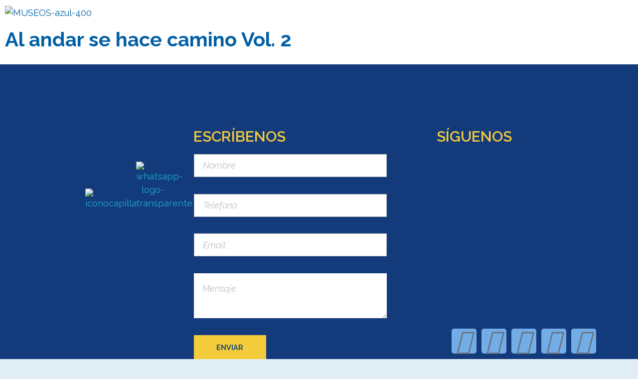

--- FILE ---
content_type: text/html; charset=UTF-8
request_url: https://antonioplancarte.org/al-andar-se-hace-camino-2/
body_size: 22740
content:
<!DOCTYPE html>
<!--[if IE 9 ]>   <html class="no-js oldie ie9 ie" lang="es" > <![endif]-->
<!--[if (gt IE 9)|!(IE)]><!--> <html class="no-js" lang="es" > <!--<![endif]-->
<head>
        <meta charset="UTF-8" >
        <meta http-equiv="X-UA-Compatible" content="IE=edge">
        <!-- devices setting -->
        <meta name="viewport"   content="initial-scale=1,user-scalable=no,width=device-width">

<!-- outputs by wp_head -->
<title>Al andar se hace camino Vol. 2 &#8211; José Antonio Plancarte y Labastida</title>
<meta name='robots' content='max-image-preview:large' />
<link rel='dns-prefetch' href='//fonts.googleapis.com' />
<link rel="alternate" type="application/rss+xml" title="José Antonio Plancarte y Labastida &raquo; Feed" href="https://antonioplancarte.org/feed/" />
<link rel="alternate" type="application/rss+xml" title="José Antonio Plancarte y Labastida &raquo; Feed de los comentarios" href="https://antonioplancarte.org/comments/feed/" />
<link rel="alternate" title="oEmbed (JSON)" type="application/json+oembed" href="https://antonioplancarte.org/wp-json/oembed/1.0/embed?url=https%3A%2F%2Fantonioplancarte.org%2Fal-andar-se-hace-camino-2%2F" />
<link rel="alternate" title="oEmbed (XML)" type="text/xml+oembed" href="https://antonioplancarte.org/wp-json/oembed/1.0/embed?url=https%3A%2F%2Fantonioplancarte.org%2Fal-andar-se-hace-camino-2%2F&#038;format=xml" />
<style id='wp-img-auto-sizes-contain-inline-css'>
img:is([sizes=auto i],[sizes^="auto," i]){contain-intrinsic-size:3000px 1500px}
/*# sourceURL=wp-img-auto-sizes-contain-inline-css */
</style>

<link rel='stylesheet' id='twb-open-sans-css' href='https://fonts.googleapis.com/css?family=Open+Sans%3A300%2C400%2C500%2C600%2C700%2C800&#038;display=swap&#038;ver=6.9' media='all' />
<link rel='stylesheet' id='twbbwg-global-css' href='https://antonioplancarte.org/wp-content/plugins/photo-gallery/booster/assets/css/global.css?ver=1.0.0' media='all' />
<style id='cf-frontend-style-inline-css'>
@font-face {
	font-family: 'TrajanPro-Regular';
	font-weight: 400;
	font-display: auto;
	font-fallback: Times;
	src: url('https://antonioplancarte.org/wp-content/uploads/2021/06/Adobe-TrajanPro-Regular.otf') format('OpenType');
}
@font-face {
	font-family: 'TrajanPro';
	font-weight: 400;
	font-display: auto;
	font-fallback: Arial;
}
@font-face {
	font-family: 'Charlotte';
	font-weight: 400;
	font-display: auto;
	font-fallback: Arial;
	src: url('https://antonioplancarte.org/wp-content/uploads/2021/04/Charlotte-Southern.otf') format('OpenType');
}
/*# sourceURL=cf-frontend-style-inline-css */
</style>
<link rel='stylesheet' id='layerslider-css' href='https://antonioplancarte.org/wp-content/plugins/LayerSlider/static/layerslider/css/layerslider.css?ver=6.9.2' media='all' />
<link rel='stylesheet' id='audio7-html5_site_css-css' href='https://antonioplancarte.org/wp-content/plugins/elementor_widget_apollo_audio_player/audio7_html5/audio7_html5.css?ver=6.9' media='all' />
<link rel='stylesheet' id='bdt-uikit-css' href='https://antonioplancarte.org/wp-content/plugins/bdthemes-element-pack/assets/css/bdt-uikit.css?ver=3.15.1' media='all' />
<link rel='stylesheet' id='ep-helper-css' href='https://antonioplancarte.org/wp-content/plugins/bdthemes-element-pack/assets/css/ep-helper.css?ver=6.10.0' media='all' />
<style id='classic-theme-styles-inline-css'>
/*! This file is auto-generated */
.wp-block-button__link{color:#fff;background-color:#32373c;border-radius:9999px;box-shadow:none;text-decoration:none;padding:calc(.667em + 2px) calc(1.333em + 2px);font-size:1.125em}.wp-block-file__button{background:#32373c;color:#fff;text-decoration:none}
/*# sourceURL=/wp-includes/css/classic-themes.min.css */
</style>
<link rel='stylesheet' id='auxin-news-main-css' href='https://antonioplancarte.org/wp-content/themes/phlox-pro/css/news.css?ver=1.5.6' media='all' />
<link rel='stylesheet' id='contact-form-7-css' href='https://antonioplancarte.org/wp-content/plugins/contact-form-7/includes/css/styles.css?ver=6.0.1' media='all' />
<link rel='stylesheet' id='bwg_fonts-css' href='https://antonioplancarte.org/wp-content/plugins/photo-gallery/css/bwg-fonts/fonts.css?ver=0.0.1' media='all' />
<link rel='stylesheet' id='sumoselect-css' href='https://antonioplancarte.org/wp-content/plugins/photo-gallery/css/sumoselect.min.css?ver=3.4.6' media='all' />
<link rel='stylesheet' id='mCustomScrollbar-css' href='https://antonioplancarte.org/wp-content/plugins/photo-gallery/css/jquery.mCustomScrollbar.min.css?ver=3.1.5' media='all' />
<link rel='stylesheet' id='bwg_googlefonts-css' href='https://fonts.googleapis.com/css?family=Ubuntu&#038;subset=greek,latin,greek-ext,vietnamese,cyrillic-ext,latin-ext,cyrillic' media='all' />
<link rel='stylesheet' id='bwg_frontend-css' href='https://antonioplancarte.org/wp-content/plugins/photo-gallery/css/styles.min.css?ver=1.8.31' media='all' />
<link rel='stylesheet' id='font-awesome-css' href='https://antonioplancarte.org/wp-content/plugins/elementor/assets/lib/font-awesome/css/font-awesome.min.css?ver=4.7.0' media='all' />
<link rel='stylesheet' id='pannellum-css' href='https://antonioplancarte.org/wp-content/plugins/wvt/assets/lib/pannellum/css/pannellum.css?ver=1.0.8' media='all' />
<link rel='stylesheet' id='tooltipster-css' href='https://antonioplancarte.org/wp-content/plugins/wvt/assets/lib/tooltipster/css/tooltipster.bundle.min.css?ver=1.0.8' media='all' />
<link rel='stylesheet' id='tooltipster-borderless-css' href='https://antonioplancarte.org/wp-content/plugins/wvt/assets/lib/tooltipster/css/plugins/tooltipster/sideTip/themes/tooltipster-sideTip-borderless.min.css?ver=1.0.8' media='all' />
<link rel='stylesheet' id='tooltipster-light-css' href='https://antonioplancarte.org/wp-content/plugins/wvt/assets/lib/tooltipster/css/plugins/tooltipster/sideTip/themes/tooltipster-sideTip-light.min.css?ver=1.0.8' media='all' />
<link rel='stylesheet' id='tooltipster-noir-css' href='https://antonioplancarte.org/wp-content/plugins/wvt/assets/lib/tooltipster/css/plugins/tooltipster/sideTip/themes/tooltipster-sideTip-noir.min.css?ver=1.0.8' media='all' />
<link rel='stylesheet' id='tooltipster-punk-css' href='https://antonioplancarte.org/wp-content/plugins/wvt/assets/lib/tooltipster/css/plugins/tooltipster/sideTip/themes/tooltipster-sideTip-punk.min.css?ver=1.0.8' media='all' />
<link rel='stylesheet' id='tooltipster-shadow-css' href='https://antonioplancarte.org/wp-content/plugins/wvt/assets/lib/tooltipster/css/plugins/tooltipster/sideTip/themes/tooltipster-sideTip-shadow.min.css?ver=1.0.8' media='all' />
<link rel='stylesheet' id='perfect-scrollbar-css' href='https://antonioplancarte.org/wp-content/plugins/wvt/assets/lib/perfect-scrollbar/perfect-scrollbar.css?ver=1.4.0' media='all' />
<link rel='stylesheet' id='magnific-popup-css' href='https://antonioplancarte.org/wp-content/plugins/wvt/assets/lib/magnific-popup/magnific-popup.css?ver=1.0.8' media='all' />
<link rel='stylesheet' id='loader-css' href='https://antonioplancarte.org/wp-content/plugins/wvt/assets/lib/vendor/loaders.min.css?ver=1.0.8' media='all' />
<link rel='stylesheet' id='wvt-frontend-css' href='https://antonioplancarte.org/wp-content/plugins/wvt/assets/css/wvt-frontend.css?ver=1.0.8' media='all' />
<link rel='stylesheet' id='auxin-base-css' href='https://antonioplancarte.org/wp-content/themes/phlox-pro/css/base.css?ver=5.9.0' media='all' />
<link rel='stylesheet' id='auxin-front-icon-css' href='https://antonioplancarte.org/wp-content/themes/phlox-pro/css/auxin-icon.css?ver=5.9.0' media='all' />
<link rel='stylesheet' id='auxin-main-css' href='https://antonioplancarte.org/wp-content/themes/phlox-pro/css/main.css?ver=5.9.0' media='all' />
<link rel='stylesheet' id='auxin-fonts-google-css' href='//fonts.googleapis.com/css?family=Raleway%3A100%2C200%2C300%2Cregular%2C500%2C600%2C700%2C800%2C900%2C100italic%2C200italic%2C300italic%2Citalic%2C500italic%2C600italic%2C700italic%2C800italic%2C900italic&#038;ver=5.1' media='all' />
<link rel='stylesheet' id='auxin-custom-css' href='https://antonioplancarte.org/wp-content/uploads/phlox-pro/custom.css?ver=5.1' media='all' />
<link rel='stylesheet' id='auxin-go-pricing-css' href='https://antonioplancarte.org/wp-content/themes/phlox-pro/css/go-pricing.css?ver=5.9.0' media='all' />
<link rel='stylesheet' id='auxin-portfolio-css' href='https://antonioplancarte.org/wp-content/themes/phlox-pro/css/portfolio.css?ver=2.3.5' media='all' />
<link rel='stylesheet' id='elementor-frontend-css' href='https://antonioplancarte.org/wp-content/plugins/elementor/assets/css/frontend.min.css?ver=3.25.10' media='all' />
<link rel='stylesheet' id='elementor-post-155-css' href='https://antonioplancarte.org/wp-content/uploads/elementor/css/post-155.css?ver=1732837642' media='all' />
<link rel='stylesheet' id='elementor-post-445-css' href='https://antonioplancarte.org/wp-content/uploads/elementor/css/post-445.css?ver=1732837642' media='all' />
<link rel='stylesheet' id='feedzy-rss-feeds-elementor-css' href='https://antonioplancarte.org/wp-content/plugins/feedzy-rss-feeds/css/feedzy-rss-feeds.css?ver=1' media='all' />
<link rel='stylesheet' id='elementor-icons-css' href='https://antonioplancarte.org/wp-content/plugins/elementor/assets/lib/eicons/css/elementor-icons.min.css?ver=5.32.0' media='all' />
<link rel='stylesheet' id='swiper-css' href='https://antonioplancarte.org/wp-content/plugins/elementor/assets/lib/swiper/v8/css/swiper.min.css?ver=8.4.5' media='all' />
<link rel='stylesheet' id='e-swiper-css' href='https://antonioplancarte.org/wp-content/plugins/elementor/assets/css/conditionals/e-swiper.min.css?ver=3.25.10' media='all' />
<link rel='stylesheet' id='elementor-post-7-css' href='https://antonioplancarte.org/wp-content/uploads/elementor/css/post-7.css?ver=1732837642' media='all' />
<link rel='stylesheet' id='auxin-elementor-base-css' href='https://antonioplancarte.org/wp-content/themes/phlox-pro/css/other/elementor.css?ver=5.9.0' media='all' />
<link rel='stylesheet' id='auxin-elementor-widgets-css' href='https://antonioplancarte.org/wp-content/plugins/auxin-elements/admin/assets/css/elementor-widgets.css?ver=2.16.4' media='all' />
<link rel='stylesheet' id='mediaelement-css' href='https://antonioplancarte.org/wp-includes/js/mediaelement/mediaelementplayer-legacy.min.css?ver=4.2.17' media='all' />
<link rel='stylesheet' id='wp-mediaelement-css' href='https://antonioplancarte.org/wp-includes/js/mediaelement/wp-mediaelement.min.css?ver=6.9' media='all' />
<link rel='stylesheet' id='widget-heading-css' href='https://antonioplancarte.org/wp-content/plugins/elementor/assets/css/widget-heading.min.css?ver=3.25.10' media='all' />
<link rel='stylesheet' id='elementor-post-1184-css' href='https://antonioplancarte.org/wp-content/uploads/elementor/css/post-1184.css?ver=1732851759' media='all' />
<link rel='stylesheet' id='google-fonts-1-css' href='https://fonts.googleapis.com/css?family=Roboto%3A100%2C100italic%2C200%2C200italic%2C300%2C300italic%2C400%2C400italic%2C500%2C500italic%2C600%2C600italic%2C700%2C700italic%2C800%2C800italic%2C900%2C900italic%7CRoboto+Slab%3A100%2C100italic%2C200%2C200italic%2C300%2C300italic%2C400%2C400italic%2C500%2C500italic%2C600%2C600italic%2C700%2C700italic%2C800%2C800italic%2C900%2C900italic&#038;display=auto&#038;ver=6.9' media='all' />
<link rel='stylesheet' id='elementor-icons-shared-0-css' href='https://antonioplancarte.org/wp-content/plugins/elementor/assets/lib/font-awesome/css/fontawesome.min.css?ver=5.15.3' media='all' />
<link rel='stylesheet' id='elementor-icons-fa-brands-css' href='https://antonioplancarte.org/wp-content/plugins/elementor/assets/lib/font-awesome/css/brands.min.css?ver=5.15.3' media='all' />
<link rel="preconnect" href="https://fonts.gstatic.com/" crossorigin><script src="https://antonioplancarte.org/wp-includes/js/jquery/jquery.min.js?ver=3.7.1" id="jquery-core-js"></script>
<script src="https://antonioplancarte.org/wp-includes/js/jquery/jquery-migrate.min.js?ver=3.4.1" id="jquery-migrate-js"></script>
<script src="https://antonioplancarte.org/wp-content/plugins/photo-gallery/booster/assets/js/circle-progress.js?ver=1.2.2" id="twbbwg-circle-js"></script>
<script id="twbbwg-global-js-extra">
var twb = {"nonce":"7892c1817a","ajax_url":"https://antonioplancarte.org/wp-admin/admin-ajax.php","plugin_url":"https://antonioplancarte.org/wp-content/plugins/photo-gallery/booster","href":"https://antonioplancarte.org/wp-admin/admin.php?page=twbbwg_photo-gallery"};
var twb = {"nonce":"7892c1817a","ajax_url":"https://antonioplancarte.org/wp-admin/admin-ajax.php","plugin_url":"https://antonioplancarte.org/wp-content/plugins/photo-gallery/booster","href":"https://antonioplancarte.org/wp-admin/admin.php?page=twbbwg_photo-gallery"};
//# sourceURL=twbbwg-global-js-extra
</script>
<script src="https://antonioplancarte.org/wp-content/plugins/photo-gallery/booster/assets/js/global.js?ver=1.0.0" id="twbbwg-global-js"></script>
<script id="layerslider-greensock-js-extra">
var LS_Meta = {"v":"6.9.2"};
//# sourceURL=layerslider-greensock-js-extra
</script>
<script src="https://antonioplancarte.org/wp-content/plugins/LayerSlider/static/layerslider/js/greensock.js?ver=1.19.0" id="layerslider-greensock-js"></script>
<script src="https://antonioplancarte.org/wp-content/plugins/LayerSlider/static/layerslider/js/layerslider.kreaturamedia.jquery.js?ver=6.9.2" id="layerslider-js"></script>
<script src="https://antonioplancarte.org/wp-content/plugins/LayerSlider/static/layerslider/js/layerslider.transitions.js?ver=6.9.2" id="layerslider-transitions-js"></script>
<script src="https://antonioplancarte.org/wp-content/plugins/auxin-pro-tools/admin/assets/js/elementor/widgets.js?ver=1.7.4" id="auxin-elementor-pro-widgets-js"></script>
<script src="https://antonioplancarte.org/wp-content/plugins/elementor_widget_apollo_audio_player/audio7_html5/js/jquery.mousewheel.min.js?ver=6.9" id="mousewheel-js"></script>
<script src="https://antonioplancarte.org/wp-content/plugins/elementor_widget_apollo_audio_player/audio7_html5/js/jquery.touchSwipe.min.js?ver=6.9" id="touchSwipe-js"></script>
<script src="https://antonioplancarte.org/wp-content/plugins/elementor_widget_apollo_audio_player/audio7_html5/js/audio7_html5.js?ver=6.9" id="lbg-audio7_html5-js"></script>
<script src="https://antonioplancarte.org/wp-content/plugins/elementor_widget_apollo_audio_player/audio7_html5/js/google_a.js?ver=6.9" id="google_a-js"></script>
<script src="https://antonioplancarte.org/wp-includes/js/dist/hooks.min.js?ver=dd5603f07f9220ed27f1" id="wp-hooks-js"></script>
<script src="https://antonioplancarte.org/wp-content/plugins/photo-gallery/js/jquery.sumoselect.min.js?ver=3.4.6" id="sumoselect-js"></script>
<script src="https://antonioplancarte.org/wp-content/plugins/photo-gallery/js/tocca.min.js?ver=2.0.9" id="bwg_mobile-js"></script>
<script src="https://antonioplancarte.org/wp-content/plugins/photo-gallery/js/jquery.mCustomScrollbar.concat.min.js?ver=3.1.5" id="mCustomScrollbar-js"></script>
<script src="https://antonioplancarte.org/wp-content/plugins/photo-gallery/js/jquery.fullscreen.min.js?ver=0.6.0" id="jquery-fullscreen-js"></script>
<script id="bwg_frontend-js-extra">
var bwg_objectsL10n = {"bwg_field_required":"este campo es obligatorio.","bwg_mail_validation":"Esta no es una direcci\u00f3n de correo electr\u00f3nico v\u00e1lida.","bwg_search_result":"No hay im\u00e1genes que coincidan con tu b\u00fasqueda.","bwg_select_tag":"Seleccionar la etiqueta","bwg_order_by":"Ordenar por","bwg_search":"Buscar","bwg_show_ecommerce":"Mostrar el comercio electr\u00f3nico","bwg_hide_ecommerce":"Ocultar el comercio electr\u00f3nico","bwg_show_comments":"Restaurar","bwg_hide_comments":"Ocultar comentarios","bwg_restore":"Restaurar","bwg_maximize":"Maximizar","bwg_fullscreen":"Pantalla completa","bwg_exit_fullscreen":"Salir de pantalla completa","bwg_search_tag":"BUSCAR...","bwg_tag_no_match":"No se han encontrado etiquetas","bwg_all_tags_selected":"Todas las etiquetas seleccionadas","bwg_tags_selected":"etiqueta seleccionada","play":"Reproducir","pause":"Pausa","is_pro":"","bwg_play":"Reproducir","bwg_pause":"Pausa","bwg_hide_info":"Anterior informaci\u00f3n","bwg_show_info":"Mostrar info","bwg_hide_rating":"Ocultar las valoraciones","bwg_show_rating":"Mostrar la valoraci\u00f3n","ok":"Aceptar","cancel":"Cancelar","select_all":"Seleccionar todo","lazy_load":"0","lazy_loader":"https://antonioplancarte.org/wp-content/plugins/photo-gallery/images/ajax_loader.png","front_ajax":"0","bwg_tag_see_all":"Ver todas las etiquetas","bwg_tag_see_less":"Ver menos etiquetas"};
//# sourceURL=bwg_frontend-js-extra
</script>
<script src="https://antonioplancarte.org/wp-content/plugins/photo-gallery/js/scripts.min.js?ver=1.8.31" id="bwg_frontend-js"></script>
<script id="say-what-js-js-extra">
var say_what_data = {"replacements":{"|Your Name|":"Tu Nombre","|Next post|":"Siguiente publicaci\u00f3n","|Download File|":"Descargar Archivo","elementor-apollo|Next|":"Siguiente"}};
//# sourceURL=say-what-js-js-extra
</script>
<script src="https://antonioplancarte.org/wp-content/plugins/say-what/assets/build/frontend.js?ver=fd31684c45e4d85aeb4e" id="say-what-js-js"></script>
<script id="auxin-modernizr-js-extra">
var auxin = {"ajax_url":"https://antonioplancarte.org/wp-admin/admin-ajax.php","is_rtl":"","is_reponsive":"1","is_framed":"","frame_width":"20","wpml_lang":"en","uploadbaseurl":"https://antonioplancarte.org/wp-content/uploads","nonce":"120da634a8"};
//# sourceURL=auxin-modernizr-js-extra
</script>
<script id="auxin-modernizr-js-before">
/* < ![CDATA[ */
function auxinNS(n){for(var e=n.split("."),a=window,i="",r=e.length,t=0;r>t;t++)"window"!=e[t]&&(i=e[t],a[i]=a[i]||{},a=a[i]);return a;}
/* ]]> */
//# sourceURL=auxin-modernizr-js-before
</script>
<script src="https://antonioplancarte.org/wp-content/themes/phlox-pro/js/solo/modernizr-custom.min.js?ver=5.9.0" id="auxin-modernizr-js"></script>
<meta name="generator" content="Powered by LayerSlider 6.9.2 - Multi-Purpose, Responsive, Parallax, Mobile-Friendly Slider Plugin for WordPress." />
<!-- LayerSlider updates and docs at: https://layerslider.kreaturamedia.com -->
<link rel="https://api.w.org/" href="https://antonioplancarte.org/wp-json/" /><link rel="alternate" title="JSON" type="application/json" href="https://antonioplancarte.org/wp-json/wp/v2/pages/1184" /><link rel="EditURI" type="application/rsd+xml" title="RSD" href="https://antonioplancarte.org/xmlrpc.php?rsd" />
<meta name="generator" content="WordPress 6.9" />
<link rel="canonical" href="https://antonioplancarte.org/al-andar-se-hace-camino-2/" />
<link rel='shortlink' href='https://antonioplancarte.org/?p=1184' />
    <meta name="title"       content="Al andar se hace camino Vol. 2" />
    <meta name="description" content="Al andar se hace camino Vol. 2 Mi vida Cristo, para tí https://antonioplancarte.org/wp-content/uploads/2021/04/al-cantar-se-hace-camino-II_resize.jpg _blank ALL CATEGORIES https://antonioplancarte.org/wp-content/uploads/2021/04/01-Mi-vida-Cristo-para-tI.mp3 Tu voz en mi corazón https://antonioplancarte.org/wp-content/uploads/2021/04/al-cantar-se-hace-camino-II_resize.jpg _blank ALL CATEGORIES https://antonioplancarte.org/wp-content/uploads/2021/04/02-Tu-voz-en-mi-corazon.mp3 Tan solo todo fuera amor https://antonioplancarte.org/wp-content/uploads/2021/04/al-cantar-se-hace-camino-II_resize.jpg _blank ALL CATEGORIES https://antonioplancarte.org/wp-content/uploads/2021/04/03-Tan-solo-todo-fuera-amor.mp3 Jesús llamando a mi puerta https://antonioplancarte.org/wp-content/uploads/2021/04/al-cantar-se-hace-camino-II_resize.jpg _blank ALL CATEGORIES https://antonioplancarte.org/wp-content/uploads/2021/04/04-Jesus-llamando-a-mi-puerta.mp3 Mil motivos https://antonioplancarte.org/wp-content/uploads/2021/04/al-cantar-se-hace-camino-II_resize.jpg _blank ALL CATEGORIES https://antonioplancarte.org/wp-content/uploads/2021/04/05-Mil-motivos.mp3 Déjalo [&hellip;]" />
    <style type="text/css">
.feedzy-rss-link-icon:after {
	content: url("https://antonioplancarte.org/wp-content/plugins/feedzy-rss-feeds/img/external-link.png");
	margin-left: 3px;
}
</style>
		        <script type="text/javascript">
            window.wvt_global = {"ajax":"https:\/\/antonioplancarte.org\/wp-admin\/admin-ajax.php","wvt_url":"https:\/\/antonioplancarte.org\/wp-content\/plugins\/wvt","placeholder":"https:\/\/antonioplancarte.org\/wp-content\/plugins\/wvt\/assets\/img\/placeholder.jpg","load_scene":"ball-rotate","context":"","context_url":"#","edit":false,"lang":{"save":"Save Option","saving":"Saving Option","saved":"Saved","spotlist":"Hotspot &amp; Tour List"}};
            window.wvtf = [];
        </script>
		<!-- Chrome, Firefox OS and Opera -->
<meta name="theme-color" content="rgb(131, 62, 10)" />
<!-- Windows Phone -->
<meta name="msapplication-navbutton-color" content="rgb(131, 62, 10)" />
<!-- iOS Safari -->
<meta name="apple-mobile-web-app-capable" content="yes">
<meta name="apple-mobile-web-app-status-bar-style" content="black-translucent">

<meta name="generator" content="Elementor 3.25.10; features: additional_custom_breakpoints, e_optimized_control_loading; settings: css_print_method-external, google_font-enabled, font_display-auto">
			<style>
				.e-con.e-parent:nth-of-type(n+4):not(.e-lazyloaded):not(.e-no-lazyload),
				.e-con.e-parent:nth-of-type(n+4):not(.e-lazyloaded):not(.e-no-lazyload) * {
					background-image: none !important;
				}
				@media screen and (max-height: 1024px) {
					.e-con.e-parent:nth-of-type(n+3):not(.e-lazyloaded):not(.e-no-lazyload),
					.e-con.e-parent:nth-of-type(n+3):not(.e-lazyloaded):not(.e-no-lazyload) * {
						background-image: none !important;
					}
				}
				@media screen and (max-height: 640px) {
					.e-con.e-parent:nth-of-type(n+2):not(.e-lazyloaded):not(.e-no-lazyload),
					.e-con.e-parent:nth-of-type(n+2):not(.e-lazyloaded):not(.e-no-lazyload) * {
						background-image: none !important;
					}
				}
			</style>
			<link rel="icon" href="https://antonioplancarte.org/wp-content/uploads/2021/05/cropped-faviconanagrama2-32x32.png" sizes="32x32" />
<link rel="icon" href="https://antonioplancarte.org/wp-content/uploads/2021/05/cropped-faviconanagrama2-192x192.png" sizes="192x192" />
<link rel="apple-touch-icon" href="https://antonioplancarte.org/wp-content/uploads/2021/05/cropped-faviconanagrama2-180x180.png" />
<meta name="msapplication-TileImage" content="https://antonioplancarte.org/wp-content/uploads/2021/05/cropped-faviconanagrama2-270x270.png" />
		<style id="wp-custom-css">
			.nocomments {display: none}
.form-box textarea, .wpcf7 .wpcf7-textarea {
    border: medium none;
    display: block;
    min-height: 90px; //REDUCE THIS
    padding: 12px 10px;
    width: 100%;
}
.wpcf7 input  {
padding-bottom: 1px;
}

ul li {
list-style: outside none disc;
margin-bottom: 5px;
}

aux-submenu-indicator {
	color: #ffffff}		</style>
		<!-- end wp_head -->
<style id='global-styles-inline-css'>
:root{--wp--preset--aspect-ratio--square: 1;--wp--preset--aspect-ratio--4-3: 4/3;--wp--preset--aspect-ratio--3-4: 3/4;--wp--preset--aspect-ratio--3-2: 3/2;--wp--preset--aspect-ratio--2-3: 2/3;--wp--preset--aspect-ratio--16-9: 16/9;--wp--preset--aspect-ratio--9-16: 9/16;--wp--preset--color--black: #000000;--wp--preset--color--cyan-bluish-gray: #abb8c3;--wp--preset--color--white: #ffffff;--wp--preset--color--pale-pink: #f78da7;--wp--preset--color--vivid-red: #cf2e2e;--wp--preset--color--luminous-vivid-orange: #ff6900;--wp--preset--color--luminous-vivid-amber: #fcb900;--wp--preset--color--light-green-cyan: #7bdcb5;--wp--preset--color--vivid-green-cyan: #00d084;--wp--preset--color--pale-cyan-blue: #8ed1fc;--wp--preset--color--vivid-cyan-blue: #0693e3;--wp--preset--color--vivid-purple: #9b51e0;--wp--preset--gradient--vivid-cyan-blue-to-vivid-purple: linear-gradient(135deg,rgb(6,147,227) 0%,rgb(155,81,224) 100%);--wp--preset--gradient--light-green-cyan-to-vivid-green-cyan: linear-gradient(135deg,rgb(122,220,180) 0%,rgb(0,208,130) 100%);--wp--preset--gradient--luminous-vivid-amber-to-luminous-vivid-orange: linear-gradient(135deg,rgb(252,185,0) 0%,rgb(255,105,0) 100%);--wp--preset--gradient--luminous-vivid-orange-to-vivid-red: linear-gradient(135deg,rgb(255,105,0) 0%,rgb(207,46,46) 100%);--wp--preset--gradient--very-light-gray-to-cyan-bluish-gray: linear-gradient(135deg,rgb(238,238,238) 0%,rgb(169,184,195) 100%);--wp--preset--gradient--cool-to-warm-spectrum: linear-gradient(135deg,rgb(74,234,220) 0%,rgb(151,120,209) 20%,rgb(207,42,186) 40%,rgb(238,44,130) 60%,rgb(251,105,98) 80%,rgb(254,248,76) 100%);--wp--preset--gradient--blush-light-purple: linear-gradient(135deg,rgb(255,206,236) 0%,rgb(152,150,240) 100%);--wp--preset--gradient--blush-bordeaux: linear-gradient(135deg,rgb(254,205,165) 0%,rgb(254,45,45) 50%,rgb(107,0,62) 100%);--wp--preset--gradient--luminous-dusk: linear-gradient(135deg,rgb(255,203,112) 0%,rgb(199,81,192) 50%,rgb(65,88,208) 100%);--wp--preset--gradient--pale-ocean: linear-gradient(135deg,rgb(255,245,203) 0%,rgb(182,227,212) 50%,rgb(51,167,181) 100%);--wp--preset--gradient--electric-grass: linear-gradient(135deg,rgb(202,248,128) 0%,rgb(113,206,126) 100%);--wp--preset--gradient--midnight: linear-gradient(135deg,rgb(2,3,129) 0%,rgb(40,116,252) 100%);--wp--preset--font-size--small: 13px;--wp--preset--font-size--medium: 20px;--wp--preset--font-size--large: 36px;--wp--preset--font-size--x-large: 42px;--wp--preset--spacing--20: 0.44rem;--wp--preset--spacing--30: 0.67rem;--wp--preset--spacing--40: 1rem;--wp--preset--spacing--50: 1.5rem;--wp--preset--spacing--60: 2.25rem;--wp--preset--spacing--70: 3.38rem;--wp--preset--spacing--80: 5.06rem;--wp--preset--shadow--natural: 6px 6px 9px rgba(0, 0, 0, 0.2);--wp--preset--shadow--deep: 12px 12px 50px rgba(0, 0, 0, 0.4);--wp--preset--shadow--sharp: 6px 6px 0px rgba(0, 0, 0, 0.2);--wp--preset--shadow--outlined: 6px 6px 0px -3px rgb(255, 255, 255), 6px 6px rgb(0, 0, 0);--wp--preset--shadow--crisp: 6px 6px 0px rgb(0, 0, 0);}:where(.is-layout-flex){gap: 0.5em;}:where(.is-layout-grid){gap: 0.5em;}body .is-layout-flex{display: flex;}.is-layout-flex{flex-wrap: wrap;align-items: center;}.is-layout-flex > :is(*, div){margin: 0;}body .is-layout-grid{display: grid;}.is-layout-grid > :is(*, div){margin: 0;}:where(.wp-block-columns.is-layout-flex){gap: 2em;}:where(.wp-block-columns.is-layout-grid){gap: 2em;}:where(.wp-block-post-template.is-layout-flex){gap: 1.25em;}:where(.wp-block-post-template.is-layout-grid){gap: 1.25em;}.has-black-color{color: var(--wp--preset--color--black) !important;}.has-cyan-bluish-gray-color{color: var(--wp--preset--color--cyan-bluish-gray) !important;}.has-white-color{color: var(--wp--preset--color--white) !important;}.has-pale-pink-color{color: var(--wp--preset--color--pale-pink) !important;}.has-vivid-red-color{color: var(--wp--preset--color--vivid-red) !important;}.has-luminous-vivid-orange-color{color: var(--wp--preset--color--luminous-vivid-orange) !important;}.has-luminous-vivid-amber-color{color: var(--wp--preset--color--luminous-vivid-amber) !important;}.has-light-green-cyan-color{color: var(--wp--preset--color--light-green-cyan) !important;}.has-vivid-green-cyan-color{color: var(--wp--preset--color--vivid-green-cyan) !important;}.has-pale-cyan-blue-color{color: var(--wp--preset--color--pale-cyan-blue) !important;}.has-vivid-cyan-blue-color{color: var(--wp--preset--color--vivid-cyan-blue) !important;}.has-vivid-purple-color{color: var(--wp--preset--color--vivid-purple) !important;}.has-black-background-color{background-color: var(--wp--preset--color--black) !important;}.has-cyan-bluish-gray-background-color{background-color: var(--wp--preset--color--cyan-bluish-gray) !important;}.has-white-background-color{background-color: var(--wp--preset--color--white) !important;}.has-pale-pink-background-color{background-color: var(--wp--preset--color--pale-pink) !important;}.has-vivid-red-background-color{background-color: var(--wp--preset--color--vivid-red) !important;}.has-luminous-vivid-orange-background-color{background-color: var(--wp--preset--color--luminous-vivid-orange) !important;}.has-luminous-vivid-amber-background-color{background-color: var(--wp--preset--color--luminous-vivid-amber) !important;}.has-light-green-cyan-background-color{background-color: var(--wp--preset--color--light-green-cyan) !important;}.has-vivid-green-cyan-background-color{background-color: var(--wp--preset--color--vivid-green-cyan) !important;}.has-pale-cyan-blue-background-color{background-color: var(--wp--preset--color--pale-cyan-blue) !important;}.has-vivid-cyan-blue-background-color{background-color: var(--wp--preset--color--vivid-cyan-blue) !important;}.has-vivid-purple-background-color{background-color: var(--wp--preset--color--vivid-purple) !important;}.has-black-border-color{border-color: var(--wp--preset--color--black) !important;}.has-cyan-bluish-gray-border-color{border-color: var(--wp--preset--color--cyan-bluish-gray) !important;}.has-white-border-color{border-color: var(--wp--preset--color--white) !important;}.has-pale-pink-border-color{border-color: var(--wp--preset--color--pale-pink) !important;}.has-vivid-red-border-color{border-color: var(--wp--preset--color--vivid-red) !important;}.has-luminous-vivid-orange-border-color{border-color: var(--wp--preset--color--luminous-vivid-orange) !important;}.has-luminous-vivid-amber-border-color{border-color: var(--wp--preset--color--luminous-vivid-amber) !important;}.has-light-green-cyan-border-color{border-color: var(--wp--preset--color--light-green-cyan) !important;}.has-vivid-green-cyan-border-color{border-color: var(--wp--preset--color--vivid-green-cyan) !important;}.has-pale-cyan-blue-border-color{border-color: var(--wp--preset--color--pale-cyan-blue) !important;}.has-vivid-cyan-blue-border-color{border-color: var(--wp--preset--color--vivid-cyan-blue) !important;}.has-vivid-purple-border-color{border-color: var(--wp--preset--color--vivid-purple) !important;}.has-vivid-cyan-blue-to-vivid-purple-gradient-background{background: var(--wp--preset--gradient--vivid-cyan-blue-to-vivid-purple) !important;}.has-light-green-cyan-to-vivid-green-cyan-gradient-background{background: var(--wp--preset--gradient--light-green-cyan-to-vivid-green-cyan) !important;}.has-luminous-vivid-amber-to-luminous-vivid-orange-gradient-background{background: var(--wp--preset--gradient--luminous-vivid-amber-to-luminous-vivid-orange) !important;}.has-luminous-vivid-orange-to-vivid-red-gradient-background{background: var(--wp--preset--gradient--luminous-vivid-orange-to-vivid-red) !important;}.has-very-light-gray-to-cyan-bluish-gray-gradient-background{background: var(--wp--preset--gradient--very-light-gray-to-cyan-bluish-gray) !important;}.has-cool-to-warm-spectrum-gradient-background{background: var(--wp--preset--gradient--cool-to-warm-spectrum) !important;}.has-blush-light-purple-gradient-background{background: var(--wp--preset--gradient--blush-light-purple) !important;}.has-blush-bordeaux-gradient-background{background: var(--wp--preset--gradient--blush-bordeaux) !important;}.has-luminous-dusk-gradient-background{background: var(--wp--preset--gradient--luminous-dusk) !important;}.has-pale-ocean-gradient-background{background: var(--wp--preset--gradient--pale-ocean) !important;}.has-electric-grass-gradient-background{background: var(--wp--preset--gradient--electric-grass) !important;}.has-midnight-gradient-background{background: var(--wp--preset--gradient--midnight) !important;}.has-small-font-size{font-size: var(--wp--preset--font-size--small) !important;}.has-medium-font-size{font-size: var(--wp--preset--font-size--medium) !important;}.has-large-font-size{font-size: var(--wp--preset--font-size--large) !important;}.has-x-large-font-size{font-size: var(--wp--preset--font-size--x-large) !important;}
/*# sourceURL=global-styles-inline-css */
</style>
<link rel='stylesheet' id='elementor-post-6-css' href='https://antonioplancarte.org/wp-content/uploads/elementor/css/post-6.css?ver=1732838396' media='all' />
<link rel='stylesheet' id='widget-image-css' href='https://antonioplancarte.org/wp-content/plugins/elementor/assets/css/widget-image.min.css?ver=3.25.10' media='all' />
<link rel='stylesheet' id='widget-text-editor-css' href='https://antonioplancarte.org/wp-content/plugins/elementor/assets/css/widget-text-editor.min.css?ver=3.25.10' media='all' />
<link rel='stylesheet' id='widget-social-icons-css' href='https://antonioplancarte.org/wp-content/plugins/elementor/assets/css/widget-social-icons.min.css?ver=3.25.10' media='all' />
<link rel='stylesheet' id='e-apple-webkit-css' href='https://antonioplancarte.org/wp-content/plugins/elementor/assets/css/conditionals/apple-webkit.min.css?ver=3.25.10' media='all' />
</head>


<body data-rsssl=1 class="wp-singular page-template page-template-elementor_header_footer page page-id-1184 wp-theme-phlox-pro auxin-pro elementor-default elementor-template-full-width elementor-kit-7 elementor-page elementor-page-1184 phlox-pro aux-dom-unready aux-full-width aux-resp aux-s-fhd  aux-page-animation-off _auxels"  data-framed="">


<div id="inner-body">

    <header class="aux-elementor-header" id="site-elementor-header" itemscope="itemscope" itemtype="https://schema.org/WPHeader" data-sticky-height="80"  >
        <div class="aux-wrapper">
            <div class="aux-header aux-header-elements-wrapper">
            		<div data-elementor-type="header" data-elementor-id="6" class="elementor elementor-6">
						<section class="elementor-section elementor-top-section elementor-element elementor-element-d09d01f elementor-hidden-phone elementor-section-boxed elementor-section-height-default elementor-section-height-default" data-id="d09d01f" data-element_type="section">
						<div class="elementor-container elementor-column-gap-default">
					<div class="aux-parallax-section elementor-column elementor-col-50 elementor-top-column elementor-element elementor-element-849c885" data-id="849c885" data-element_type="column">
			<div class="elementor-widget-wrap elementor-element-populated">
						<div class="elementor-element elementor-element-c855e15 elementor-widget elementor-widget-image" data-id="c855e15" data-element_type="widget" data-widget_type="image.default">
				<div class="elementor-widget-container">
													<img src="https://antonioplancarte.org/wp-content/uploads/elementor/thumbs/MUSEOS-azul-400-p5b3qw59c0twajsb3yhiv0wofnd2v0jb7enzlcgxz4.png" title="MUSEOS-azul-400" alt="MUSEOS-azul-400" loading="lazy" />													</div>
				</div>
					</div>
		</div>
				<div class="aux-parallax-section elementor-column elementor-col-50 elementor-top-column elementor-element elementor-element-557f83f" data-id="557f83f" data-element_type="column">
			<div class="elementor-widget-wrap elementor-element-populated">
						<div class="elementor-element elementor-element-1ed9e93 elementor-widget elementor-widget-aux_menu_box" data-id="1ed9e93" data-element_type="widget" data-widget_type="aux_menu_box.default">
				<div class="elementor-widget-container">
			<div class="aux-elementor-header-menu aux-nav-menu-element aux-nav-menu-element-1ed9e93"><div class="aux-burger-box" data-target-panel="toggle-bar" data-target-content=".elementor-element-1ed9e93 .aux-master-menu"><div class="aux-burger aux-lite-small"><span class="mid-line"></span></div></div><!-- start master menu -->
<nav id="master-menu-elementor-1ed9e93" class="menu-interiores-container">

	<ul id="menu-interiores" class="aux-master-menu aux-no-js aux-skin-classic-center aux-with-indicator aux-with-splitter aux-horizontal" data-type="horizontal"  data-switch-type="toggle" data-switch-parent=".elementor-element-1ed9e93 .aux-toggle-menu-bar" data-switch-width="768"  >
		<!-- start single menu -->
		<li id="menu-item-692" class="menu-item menu-item-type-post_type menu-item-object-page menu-item-home menu-item-692 aux-menu-depth-0 aux-menu-root-1 aux-menu-item">
			<a href="https://antonioplancarte.org/" class="aux-item-content">
				<span class="aux-menu-label">INICIO</span>
			</a>
		</li>
		<!-- end single menu -->

		<!-- start submenu -->
		<li id="menu-item-691" class="menu-item menu-item-type-custom menu-item-object-custom menu-item-has-children menu-item-691 aux-menu-depth-0 aux-menu-root-2 aux-menu-item">
			<a href="#" class="aux-item-content">
				<span class="aux-menu-label">VIDA Y OBRAS</span>
			</a>

		<ul class="sub-menu aux-submenu">

			<!-- start submenu -->
			<li id="menu-item-2506" class="menu-item menu-item-type-custom menu-item-object-custom menu-item-has-children menu-item-2506 aux-menu-depth-1 aux-menu-item">
				<a class="aux-item-content">
					<span class="aux-menu-label">BIOGRAFÍA</span>
				</a>

			<ul class="sub-menu aux-submenu">
				<li id="menu-item-2497" class="menu-item menu-item-type-custom menu-item-object-custom menu-item-2497 aux-menu-depth-2 aux-menu-item">
					<a href="https://antonioplancarte.org/vida/" class="aux-item-content">
						<span class="aux-menu-label">VIDA</span>
					</a>
				</li>
				<li id="menu-item-2498" class="menu-item menu-item-type-custom menu-item-object-custom menu-item-2498 aux-menu-depth-2 aux-menu-item">
					<a href="https://antonioplancarte.org/timeline/" class="aux-item-content">
						<span class="aux-menu-label">LÍNEA DE TIEMPO</span>
					</a>
				</li>
				<li id="menu-item-2499" class="menu-item menu-item-type-custom menu-item-object-custom menu-item-2499 aux-menu-depth-2 aux-menu-item">
					<a href="https://antonioplancarte.org/galeria-jap" class="aux-item-content">
						<span class="aux-menu-label">GALERÍA HISTÓRICA</span>
					</a>
				</li>
			</ul>
			</li>
			<!-- end submenu -->

			<!-- start submenu -->
			<li id="menu-item-2505" class="menu-item menu-item-type-custom menu-item-object-custom menu-item-has-children menu-item-2505 aux-menu-depth-1 aux-menu-item">
				<a href="#" class="aux-item-content">
					<span class="aux-menu-label">OBRAS</span>
				</a>

			<ul class="sub-menu aux-submenu">
				<li id="menu-item-2500" class="menu-item menu-item-type-custom menu-item-object-custom menu-item-2500 aux-menu-depth-2 aux-menu-item">
					<a href="https://antonioplancarte.org/congregacion/" class="aux-item-content">
						<span class="aux-menu-label">CONGREGACIÓN</span>
					</a>
				</li>

				<!-- start submenu -->
				<li id="menu-item-2501" class="menu-item menu-item-type-custom menu-item-object-custom menu-item-has-children menu-item-2501 aux-menu-depth-2 aux-menu-item">
					<a href="https://antonioplancarte.org/colegios" class="aux-item-content">
						<span class="aux-menu-label">COLEGIOS</span>
					</a>

				<ul class="sub-menu aux-submenu">
					<li id="menu-item-3806" class="menu-item menu-item-type-post_type menu-item-object-page menu-item-3806 aux-menu-depth-3 aux-menu-item">
						<a href="https://antonioplancarte.org/planteles/" class="aux-item-content">
							<span class="aux-menu-label">PLANTELES</span>
						</a>
					</li>
				</ul>
				</li>
				<!-- end submenu -->
				<li id="menu-item-2502" class="menu-item menu-item-type-custom menu-item-object-custom menu-item-2502 aux-menu-depth-2 aux-menu-item">
					<a href="https://antonioplancarte.org/coronacion2" class="aux-item-content">
						<span class="aux-menu-label">CORONACIÓN</span>
					</a>
				</li>
				<li id="menu-item-2503" class="menu-item menu-item-type-custom menu-item-object-custom menu-item-2503 aux-menu-depth-2 aux-menu-item">
					<a href="https://antonioplancarte.org/formacion-sacerdotes/" class="aux-item-content">
						<span class="aux-menu-label">FORMACIÓN DE SACERDOTES</span>
					</a>
				</li>
				<li id="menu-item-2504" class="menu-item menu-item-type-custom menu-item-object-custom menu-item-2504 aux-menu-depth-2 aux-menu-item">
					<a href="https://antonioplancarte.org/templo" class="aux-item-content">
						<span class="aux-menu-label">TEMPLO EXPIATORIO</span>
					</a>
				</li>
			</ul>
			</li>
			<!-- end submenu -->
			<li id="menu-item-2507" class="menu-item menu-item-type-custom menu-item-object-custom menu-item-2507 aux-menu-depth-1 aux-menu-item">
				<a href="https://antonioplancarte.org/libros/" class="aux-item-content">
					<span class="aux-menu-label">LIBROS</span>
				</a>
			</li>
		</ul>
		</li>
		<!-- end submenu -->

		<!-- start submenu -->
		<li id="menu-item-693" class="menu-item menu-item-type-custom menu-item-object-custom menu-item-has-children menu-item-693 aux-menu-depth-0 aux-menu-root-3 aux-menu-item">
			<a href="#" class="aux-item-content">
				<span class="aux-menu-label">FISONOMÍA</span>
			</a>

		<ul class="sub-menu aux-submenu">

			<!-- start submenu -->
			<li id="menu-item-2530" class="menu-item menu-item-type-custom menu-item-object-custom menu-item-has-children menu-item-2530 aux-menu-depth-1 aux-menu-item">
				<a href="#" class="aux-item-content">
					<span class="aux-menu-label">FACETAS</span>
				</a>

			<ul class="sub-menu aux-submenu">
				<li id="menu-item-3361" class="menu-item menu-item-type-custom menu-item-object-custom menu-item-3361 aux-menu-depth-2 aux-menu-item">
					<a href="https://antonioplancarte.org/sacerdote-2/" class="aux-item-content">
						<span class="aux-menu-label">SACERDOTE</span>
					</a>
				</li>
				<li id="menu-item-3363" class="menu-item menu-item-type-custom menu-item-object-custom menu-item-3363 aux-menu-depth-2 aux-menu-item">
					<a href="https://antonioplancarte.org/educador" class="aux-item-content">
						<span class="aux-menu-label">EDUCADOR</span>
					</a>
				</li>
				<li id="menu-item-3362" class="menu-item menu-item-type-custom menu-item-object-custom menu-item-3362 aux-menu-depth-2 aux-menu-item">
					<a href="https://antonioplancarte.org/plancarte-fundador" class="aux-item-content">
						<span class="aux-menu-label">FUNDADOR</span>
					</a>
				</li>
				<li id="menu-item-3366" class="menu-item menu-item-type-custom menu-item-object-custom menu-item-3366 aux-menu-depth-2 aux-menu-item">
					<a href="https://antonioplancarte.org/plancarte-formador/" class="aux-item-content">
						<span class="aux-menu-label">FORMADOR</span>
					</a>
				</li>
				<li id="menu-item-3364" class="menu-item menu-item-type-custom menu-item-object-custom menu-item-3364 aux-menu-depth-2 aux-menu-item">
					<a href="https://antonioplancarte.org/plancarte-adorador" class="aux-item-content">
						<span class="aux-menu-label">ADORADOR EUCARÍSTICO</span>
					</a>
				</li>
				<li id="menu-item-3365" class="menu-item menu-item-type-custom menu-item-object-custom menu-item-3365 aux-menu-depth-2 aux-menu-item">
					<a href="https://antonioplancarte.org/plancarte-abad/" class="aux-item-content">
						<span class="aux-menu-label">ABAD</span>
					</a>
				</li>

				<!-- start submenu -->
				<li id="menu-item-3594" class="menu-item menu-item-type-post_type menu-item-object-page menu-item-has-children menu-item-3594 aux-menu-depth-2 aux-menu-item">
					<a href="https://antonioplancarte.org/plancarte-apostol/" class="aux-item-content">
						<span class="aux-menu-label">APÓSTOL DE LA MISERICORDIA</span>
					</a>

				<ul class="sub-menu aux-submenu">
					<li id="menu-item-5211" class="menu-item menu-item-type-post_type menu-item-object-page menu-item-5211 aux-menu-depth-3 aux-menu-item">
						<a href="https://antonioplancarte.org/obra-de-salud/" class="aux-item-content">
							<span class="aux-menu-label">OBRAS DE SALUD</span>
						</a>
					</li>
				</ul>
				</li>
				<!-- end submenu -->
			</ul>
			</li>
			<!-- end submenu -->
		</ul>
		</li>
		<!-- end submenu -->

		<!-- start submenu -->
		<li id="menu-item-2531" class="menu-item menu-item-type-custom menu-item-object-custom menu-item-has-children menu-item-2531 aux-menu-depth-0 aux-menu-root-4 aux-menu-item">
			<a href="#" class="aux-item-content">
				<span class="aux-menu-label">FAMA DE SANTIDAD</span>
			</a>

		<ul class="sub-menu aux-submenu">
			<li id="menu-item-2540" class="menu-item menu-item-type-custom menu-item-object-custom menu-item-2540 aux-menu-depth-1 aux-menu-item">
				<a href="https://antonioplancarte.org/linea-canonizacion/" class="aux-item-content">
					<span class="aux-menu-label">PROCESO DE CANONIZACIÓN</span>
				</a>
			</li>
			<li id="menu-item-4926" class="menu-item menu-item-type-post_type menu-item-object-page menu-item-4926 aux-menu-depth-1 aux-menu-item">
				<a href="https://antonioplancarte.org/favores/" class="aux-item-content">
					<span class="aux-menu-label">FAVORES RECIBIDOS</span>
				</a>
			</li>
			<li id="menu-item-3637" class="menu-item menu-item-type-custom menu-item-object-custom menu-item-3637 aux-menu-depth-1 aux-menu-item">
				<a href="https://antonioplancarte.org/virtudes/" class="aux-item-content">
					<span class="aux-menu-label">VIRTUDES</span>
				</a>
			</li>
			<li id="menu-item-2533" class="menu-item menu-item-type-custom menu-item-object-custom menu-item-2533 aux-menu-depth-1 aux-menu-item">
				<a href="https://antonioplancarte.org/novena" class="aux-item-content">
					<span class="aux-menu-label">NOVENA</span>
				</a>
			</li>
			<li id="menu-item-2535" class="menu-item menu-item-type-custom menu-item-object-custom menu-item-2535 aux-menu-depth-1 aux-menu-item">
				<a href="https://antonioplancarte.org/capilla" class="aux-item-content">
					<span class="aux-menu-label">CAPILLA VIRTUAL</span>
				</a>
			</li>
		</ul>
		</li>
		<!-- end submenu -->
		<!-- start single menu -->
		<li id="menu-item-695" class="menu-item menu-item-type-custom menu-item-object-custom menu-item-695 aux-menu-depth-0 aux-menu-root-5 aux-menu-item">
			<a href="https://antonioplancarte.org/focus-jap/" class="aux-item-content">
				<span class="aux-menu-label">EVENTOS</span>
			</a>
		</li>
		<!-- end single menu -->

		<!-- start submenu -->
		<li id="menu-item-696" class="menu-item menu-item-type-custom menu-item-object-custom menu-item-has-children menu-item-696 aux-menu-depth-0 aux-menu-root-6 aux-menu-item">
			<a href="#" class="aux-item-content">
				<span class="aux-menu-label">MUSEOS</span>
			</a>

		<ul class="sub-menu aux-submenu">
			<li id="menu-item-2555" class="menu-item menu-item-type-custom menu-item-object-custom menu-item-2555 aux-menu-depth-1 aux-menu-item">
				<a href="https://antonioplancarte.org/museo" class="aux-item-content">
					<span class="aux-menu-label">JAP SEMBRADOR DE UNA FE RENOVADA</span>
				</a>
			</li>
			<li id="menu-item-4934" class="menu-item menu-item-type-post_type menu-item-object-page menu-item-4934 aux-menu-depth-1 aux-menu-item">
				<a href="https://antonioplancarte.org/museo-jacona/" class="aux-item-content">
					<span class="aux-menu-label">MUSEO PLANCARTINO JACONA, MICH.</span>
				</a>
			</li>
		</ul>
		</li>
		<!-- end submenu -->
		<!-- start single menu -->
		<li id="menu-item-697" class="menu-item menu-item-type-custom menu-item-object-custom menu-item-697 aux-menu-depth-0 aux-menu-root-7 aux-menu-item">
			<a href="https://antonioplancarte.org/musica/" class="aux-item-content">
				<span class="aux-menu-label">MÚSICA</span>
			</a>
		</li>
		<!-- end single menu -->
		<!-- start single menu -->
		<li id="menu-item-887" class="menu-item menu-item-type-custom menu-item-object-custom menu-item-887 aux-menu-depth-0 aux-menu-root-8 aux-menu-item">
			<a href="https://antonioplancarte.org/contacto" class="aux-item-content">
				<span class="aux-menu-label">CONTACTO</span>
			</a>
		</li>
		<!-- end single menu -->
	</ul>

</nav>
<!-- end master menu -->
<div class="aux-toggle-menu-bar"></div></div><style>@media only screen and (min-width: 769px) { .elementor-element-1ed9e93 .aux-burger-box { display: none } }</style>		</div>
				</div>
					</div>
		</div>
					</div>
		</section>
				</div>
		            </div><!-- end of header-elements -->
        </div><!-- end of wrapper -->
    </header><!-- end header -->
		<div data-elementor-type="wp-page" data-elementor-id="1184" class="elementor elementor-1184">
						<section class="elementor-section elementor-top-section elementor-element elementor-element-e51311e elementor-section-boxed elementor-section-height-default elementor-section-height-default" data-id="e51311e" data-element_type="section">
						<div class="elementor-container elementor-column-gap-default">
					<div class="aux-parallax-section elementor-column elementor-col-100 elementor-top-column elementor-element elementor-element-93b2438" data-id="93b2438" data-element_type="column">
			<div class="elementor-widget-wrap elementor-element-populated">
						<div class="elementor-element elementor-element-7116698 elementor-widget elementor-widget-heading" data-id="7116698" data-element_type="widget" data-widget_type="heading.default">
				<div class="elementor-widget-container">
			<h1 class="elementor-heading-title elementor-size-default">Al andar se hace camino Vol. 2</h1>		</div>
				</div>
					</div>
		</div>
					</div>
		</section>
				<section class="elementor-section elementor-top-section elementor-element elementor-element-1abdb27 elementor-section-boxed elementor-section-height-default elementor-section-height-default" data-id="1abdb27" data-element_type="section">
						<div class="elementor-container elementor-column-gap-default">
					<div class="aux-parallax-section elementor-column elementor-col-100 elementor-top-column elementor-element elementor-element-bc512b0" data-id="bc512b0" data-element_type="column">
			<div class="elementor-widget-wrap elementor-element-populated">
						<div class="elementor-element elementor-element-4c1b303 elementor-widget elementor-widget-Apollo_Audio_Player" data-id="4c1b303" data-element_type="widget" data-widget_type="Apollo_Audio_Player.default">
				<div class="elementor-widget-container">
			    <script>
  		jQuery(function() {
          setTimeout(function(){
                jQuery("#lbg_audio7_html5_589355").audio7_html5({
                  skin:"whiteControllers",
          				initialVolume:1,
          				autoPlay:false,
          				loop:false,
          				shuffle:false,
          				sticky:false,
                  startMinified:false,
          				playerBg:"#015FA5",
          				bufferEmptyColor:"#929292",
          				bufferFullColor:"#454545",
          				seekbarColor:"#FFFFFF",
          				volumeOffColor:"#454545",
          				volumeOnColor:"#FFFFFF",
          				timerColor:"#FFFFFF",
          				songTitleColor:"#FFFFFF",
          				songAuthorColor:"#FFFFFF",
          				googleTrakingOn:false,
          				googleTrakingCode:"",
                  showClearFavoritesBut:false,
          				favoritesCookieExpirationDays:365,
          				showVinylRecord:false,
          				showRewindBut:false,
          				showNextPrevBut:true,
          				showShuffleBut:true,
          				showDownloadBut:true,
          				showBuyBut:false,
          				showLyricsBut:false,
          				buyButTitle:"",
          				lyricsButTitle:"Lyrics",
          				buyButTarget:"_blank",
          				lyricsButTarget:"_blank",
          				showFacebookBut:false,
          				facebookAppID:"",
          				showTwitterBut:false,
          				showPopupBut:false,
          				showAuthor:false,
          				showTitle:true,
          				showPlaylistBut:true,
          				showPlaylist:true,
          				showPlaylistOnInit:true,
          				playlistTopPos:2,
          				playlistBgColor:"#FFFFFF",
          				playlistRecordBgOffColor:"#FFFFFF",
          				playlistRecordBgOnColor:"#FFFFFF",
          				playlistRecordBottomBorderOffColor:"#333333",
          				playlistRecordBottomBorderOnColor:"#FFFFFF",
          				playlistRecordTextOffColor:"#777777",
          				playlistRecordTextOnColor:"#2A2A2A",
          				categoryRecordBgOffColor:"#191919",
          				categoryRecordBgOnColor:"#252525",
          				categoryRecordBottomBorderOffColor:"#2f2f2f",
          				categoryRecordBottomBorderOnColor:"#2f2f2f",
          				categoryRecordTextOffColor:"#4c4c4c",
          				categoryRecordTextOnColor:"#00b4f9",
          				numberOfThumbsPerScreen:24,
          				playlistPadding:25,
          				showCategories:false,
          				firstCateg:"",
          				selectedCategBg:"#333333",
          				selectedCategOffColor:"#FFFFFF",
          				selectedCategOnColor:"#00b4f9",
          				selectedCategMarginBottom:12,
          				showSearchArea:false,
          				searchAreaBg:"#333333",
          				searchInputText:"search...",
          				searchInputBg:"#ffffff",
          				searchInputBorderColor:"#333333",
          			    searchInputTextColor:"#333333",
          				searchAuthor:false,
          				showPlaylistNumber:true,
          				pathToDownloadFile:"https://antonioplancarte.org/wp-content/plugins/elementor_widget_apollo_audio_player/widgets/../audio7_html5/",
          				popupWidth:1100,
          				popupHeight:500,
          				barsColor:"#FFFFFF"
                });
          },100);
  		});
  	</script>
    <div class="audio7_html5">
          <div id="lbg_audio7_html5_589355">
          				<div class="xaudioplaylist">
                  <ul><li class="xtitle">Mi vida Cristo, para tí</li><li class="xauthor"></li><li class="ximage">https://antonioplancarte.org/wp-content/uploads/2021/04/al-cantar-se-hace-camino-II_resize.jpg</li><li class="xauthorlink"></li><li class="xauthorlinktarget">_blank</li><li class="xcategory">ALL CATEGORIES</li><li class="xbuy"></li><li class="xlyrics"></li><li class="xsources_mp3">https://antonioplancarte.org/wp-content/uploads/2021/04/01-Mi-vida-Cristo-para-tI.mp3</li><li class="xsources_ogg"></li></ul><ul><li class="xtitle">Tu voz en mi corazón</li><li class="xauthor"></li><li class="ximage">https://antonioplancarte.org/wp-content/uploads/2021/04/al-cantar-se-hace-camino-II_resize.jpg</li><li class="xauthorlink"></li><li class="xauthorlinktarget">_blank</li><li class="xcategory">ALL CATEGORIES</li><li class="xbuy"></li><li class="xlyrics"></li><li class="xsources_mp3">https://antonioplancarte.org/wp-content/uploads/2021/04/02-Tu-voz-en-mi-corazon.mp3</li><li class="xsources_ogg"></li></ul><ul><li class="xtitle">Tan solo todo fuera amor</li><li class="xauthor"></li><li class="ximage">https://antonioplancarte.org/wp-content/uploads/2021/04/al-cantar-se-hace-camino-II_resize.jpg</li><li class="xauthorlink"></li><li class="xauthorlinktarget">_blank</li><li class="xcategory">ALL CATEGORIES</li><li class="xbuy"></li><li class="xlyrics"></li><li class="xsources_mp3">https://antonioplancarte.org/wp-content/uploads/2021/04/03-Tan-solo-todo-fuera-amor.mp3</li><li class="xsources_ogg"></li></ul><ul><li class="xtitle">Jesús llamando a mi puerta</li><li class="xauthor"></li><li class="ximage">https://antonioplancarte.org/wp-content/uploads/2021/04/al-cantar-se-hace-camino-II_resize.jpg</li><li class="xauthorlink"></li><li class="xauthorlinktarget">_blank</li><li class="xcategory">ALL CATEGORIES</li><li class="xbuy"></li><li class="xlyrics"></li><li class="xsources_mp3">https://antonioplancarte.org/wp-content/uploads/2021/04/04-Jesus-llamando-a-mi-puerta.mp3</li><li class="xsources_ogg"></li></ul><ul><li class="xtitle">Mil motivos</li><li class="xauthor"></li><li class="ximage">https://antonioplancarte.org/wp-content/uploads/2021/04/al-cantar-se-hace-camino-II_resize.jpg</li><li class="xauthorlink"></li><li class="xauthorlinktarget">_blank</li><li class="xcategory">ALL CATEGORIES</li><li class="xbuy"></li><li class="xlyrics"></li><li class="xsources_mp3">https://antonioplancarte.org/wp-content/uploads/2021/04/05-Mil-motivos.mp3</li><li class="xsources_ogg"></li></ul><ul><li class="xtitle">Déjalo nacer</li><li class="xauthor"></li><li class="ximage">https://antonioplancarte.org/wp-content/uploads/2021/04/al-cantar-se-hace-camino-II_resize.jpg</li><li class="xauthorlink"></li><li class="xauthorlinktarget">_blank</li><li class="xcategory">ALL CATEGORIES</li><li class="xbuy"></li><li class="xlyrics"></li><li class="xsources_mp3">https://antonioplancarte.org/wp-content/uploads/2021/04/06-Dejalo-nacer.mp3</li><li class="xsources_ogg"></li></ul><ul><li class="xtitle">Ave al nido</li><li class="xauthor"></li><li class="ximage">https://antonioplancarte.org/wp-content/uploads/2021/04/al-cantar-se-hace-camino-II_resize.jpg</li><li class="xauthorlink"></li><li class="xauthorlinktarget">_blank</li><li class="xcategory">ALL CATEGORIES</li><li class="xbuy"></li><li class="xlyrics"></li><li class="xsources_mp3">https://antonioplancarte.org/wp-content/uploads/2021/04/07-Ave-al-nido.mp3</li><li class="xsources_ogg"></li></ul><ul><li class="xtitle">Mi camino</li><li class="xauthor"></li><li class="ximage">https://antonioplancarte.org/wp-content/uploads/2021/04/al-cantar-se-hace-camino-II_resize.jpg</li><li class="xauthorlink"></li><li class="xauthorlinktarget">_blank</li><li class="xcategory">ALL CATEGORIES</li><li class="xbuy"></li><li class="xlyrics"></li><li class="xsources_mp3">https://antonioplancarte.org/wp-content/uploads/2021/04/08-Mi-camino.mp3</li><li class="xsources_ogg"></li></ul><ul><li class="xtitle">Quisiera viajar</li><li class="xauthor"></li><li class="ximage">https://antonioplancarte.org/wp-content/uploads/2021/04/al-cantar-se-hace-camino-II_resize.jpg</li><li class="xauthorlink"></li><li class="xauthorlinktarget">_blank</li><li class="xcategory">ALL CATEGORIES</li><li class="xbuy"></li><li class="xlyrics"></li><li class="xsources_mp3">https://antonioplancarte.org/wp-content/uploads/2021/04/09-Quisiera-viajar.mp3</li><li class="xsources_ogg"></li></ul><ul><li class="xtitle">Tú me bastas</li><li class="xauthor"></li><li class="ximage">https://antonioplancarte.org/wp-content/uploads/2021/04/al-cantar-se-hace-camino-II_resize.jpg</li><li class="xauthorlink"></li><li class="xauthorlinktarget">_blank</li><li class="xcategory">ALL CATEGORIES</li><li class="xbuy"></li><li class="xlyrics"></li><li class="xsources_mp3">https://antonioplancarte.org/wp-content/uploads/2021/04/10-Tu-me-bastas.mp3</li><li class="xsources_ogg"></li></ul><ul><li class="xtitle">¿Qué pasará?</li><li class="xauthor"></li><li class="ximage">https://antonioplancarte.org/wp-content/uploads/2021/04/al-cantar-se-hace-camino-II_resize.jpg</li><li class="xauthorlink"></li><li class="xauthorlinktarget">_blank</li><li class="xcategory">ALL CATEGORIES</li><li class="xbuy"></li><li class="xlyrics"></li><li class="xsources_mp3">https://antonioplancarte.org/wp-content/uploads/2021/04/11-Que-pasara.mp3</li><li class="xsources_ogg"></li></ul><ul><li class="xtitle">¿Quién conoce al Dios vivo?</li><li class="xauthor"></li><li class="ximage">https://antonioplancarte.org/wp-content/uploads/2021/04/al-cantar-se-hace-camino-II_resize.jpg</li><li class="xauthorlink"></li><li class="xauthorlinktarget">_blank</li><li class="xcategory">ALL CATEGORIES</li><li class="xbuy"></li><li class="xlyrics"></li><li class="xsources_mp3">https://antonioplancarte.org/wp-content/uploads/2021/04/12-Quien-conoce-al-Dios-vivo.mp3</li><li class="xsources_ogg"></li></ul><ul><li class="xtitle">Vuelves</li><li class="xauthor"></li><li class="ximage">https://antonioplancarte.org/wp-content/uploads/2021/04/al-cantar-se-hace-camino-II_resize.jpg</li><li class="xauthorlink"></li><li class="xauthorlinktarget">_blank</li><li class="xcategory">ALL CATEGORIES</li><li class="xbuy"></li><li class="xlyrics"></li><li class="xsources_mp3">https://antonioplancarte.org/wp-content/uploads/2021/04/13-Vuelves.mp3</li><li class="xsources_ogg"></li></ul><ul><li class="xtitle">Pionera</li><li class="xauthor"></li><li class="ximage">https://antonioplancarte.org/wp-content/uploads/2021/04/al-cantar-se-hace-camino-II_resize.jpg</li><li class="xauthorlink"></li><li class="xauthorlinktarget">_blank</li><li class="xcategory">ALL CATEGORIES</li><li class="xbuy"></li><li class="xlyrics"></li><li class="xsources_mp3">https://antonioplancarte.org/wp-content/uploads/2021/04/14-Pionera.mp3</li><li class="xsources_ogg"></li></ul><ul><li class="xtitle">Dile Señor</li><li class="xauthor"></li><li class="ximage">https://antonioplancarte.org/wp-content/uploads/2021/04/al-cantar-se-hace-camino-II_resize.jpg</li><li class="xauthorlink"></li><li class="xauthorlinktarget">_blank</li><li class="xcategory">ALL CATEGORIES</li><li class="xbuy"></li><li class="xlyrics"></li><li class="xsources_mp3">https://antonioplancarte.org/wp-content/uploads/2021/04/15-DileSenor.mp3</li><li class="xsources_ogg"></li></ul><ul><li class="xtitle">Jesús es su nombe</li><li class="xauthor"></li><li class="ximage">https://antonioplancarte.org/wp-content/uploads/2021/04/al-cantar-se-hace-camino-II_resize.jpg</li><li class="xauthorlink"></li><li class="xauthorlinktarget">_blank</li><li class="xcategory">ALL CATEGORIES</li><li class="xbuy"></li><li class="xlyrics"></li><li class="xsources_mp3">https://antonioplancarte.org/wp-content/uploads/2021/04/17-Eso-es-educar.mp3</li><li class="xsources_ogg"></li></ul><ul><li class="xtitle">Eso es educar</li><li class="xauthor"></li><li class="ximage">https://antonioplancarte.org/wp-content/uploads/2021/04/al-cantar-se-hace-camino-II_resize.jpg</li><li class="xauthorlink"></li><li class="xauthorlinktarget">_blank</li><li class="xcategory">ALL CATEGORIES</li><li class="xbuy"></li><li class="xlyrics"></li><li class="xsources_mp3">https://antonioplancarte.org/wp-content/uploads/2021/04/17-Eso-es-educar.mp3</li><li class="xsources_ogg"></li></ul><ul><li class="xtitle">Todo en todo Cristo</li><li class="xauthor"></li><li class="ximage">https://antonioplancarte.org/wp-content/uploads/2021/04/al-cantar-se-hace-camino-II_resize.jpg</li><li class="xauthorlink"></li><li class="xauthorlinktarget">_blank</li><li class="xcategory">ALL CATEGORIES</li><li class="xbuy"></li><li class="xlyrics"></li><li class="xsources_mp3">https://antonioplancarte.org/wp-content/uploads/2021/04/18-Todo-en-todo-Cristo.mp3</li><li class="xsources_ogg"></li></ul><ul><li class="xtitle">Iremos juntos</li><li class="xauthor"></li><li class="ximage">https://antonioplancarte.org/wp-content/uploads/2021/04/al-cantar-se-hace-camino-II_resize.jpg</li><li class="xauthorlink"></li><li class="xauthorlinktarget">_blank</li><li class="xcategory">ALL CATEGORIES</li><li class="xbuy"></li><li class="xlyrics"></li><li class="xsources_mp3">https://antonioplancarte.org/wp-content/uploads/2021/04/19-Iremos-juntos.mp3</li><li class="xsources_ogg"></li></ul><ul><li class="xtitle">Maestro</li><li class="xauthor"></li><li class="ximage">https://antonioplancarte.org/wp-content/uploads/2021/04/al-cantar-se-hace-camino-II_resize.jpg</li><li class="xauthorlink"></li><li class="xauthorlinktarget">_blank</li><li class="xcategory">ALL CATEGORIES</li><li class="xbuy"></li><li class="xlyrics"></li><li class="xsources_mp3">https://antonioplancarte.org/wp-content/uploads/2021/04/20-Maestro.mp3</li><li class="xsources_ogg"></li></ul><ul><li class="xtitle">Mi única esperanza</li><li class="xauthor"></li><li class="ximage">https://antonioplancarte.org/wp-content/uploads/2021/04/al-cantar-se-hace-camino-II_resize.jpg</li><li class="xauthorlink"></li><li class="xauthorlinktarget">_blank</li><li class="xcategory">ALL CATEGORIES</li><li class="xbuy"></li><li class="xlyrics"></li><li class="xsources_mp3">https://antonioplancarte.org/wp-content/uploads/2021/04/21-Mi-unica-esperanza.mp3</li><li class="xsources_ogg"></li></ul><ul><li class="xtitle">Dejadme andar</li><li class="xauthor"></li><li class="ximage">https://antonioplancarte.org/wp-content/uploads/2021/04/al-cantar-se-hace-camino-II_resize.jpg</li><li class="xauthorlink"></li><li class="xauthorlinktarget">_blank</li><li class="xcategory">ALL CATEGORIES</li><li class="xbuy"></li><li class="xlyrics"></li><li class="xsources_mp3">https://antonioplancarte.org/wp-content/uploads/2021/04/22-Dejadme-andar.mp3</li><li class="xsources_ogg"></li></ul><ul><li class="xtitle">Promotora</li><li class="xauthor"></li><li class="ximage">https://antonioplancarte.org/wp-content/uploads/2021/04/al-cantar-se-hace-camino-II_resize.jpg</li><li class="xauthorlink"></li><li class="xauthorlinktarget">_blank</li><li class="xcategory">ALL CATEGORIES</li><li class="xbuy"></li><li class="xlyrics"></li><li class="xsources_mp3">https://antonioplancarte.org/wp-content/uploads/2021/04/23-Promotora.mp3</li><li class="xsources_ogg"></li></ul>                  </div>
        </div>
    </div>
    		</div>
				</div>
					</div>
		</div>
					</div>
		</section>
				</div>
		    <footer class="aux-elementor-footer" itemscope="itemscope" itemtype="https://schema.org/WPFooter" role="contentinfo"  >
        <div class="aux-wrapper">
        		<div data-elementor-type="footer" data-elementor-id="445" class="elementor elementor-445">
						<section class="elementor-section elementor-top-section elementor-element elementor-element-29d37f4 elementor-section-full_width elementor-section-height-default elementor-section-height-default" data-id="29d37f4" data-element_type="section" id="pie" data-settings="{&quot;background_background&quot;:&quot;classic&quot;}">
						<div class="elementor-container elementor-column-gap-extended">
					<div class="aux-parallax-section elementor-column elementor-col-33 elementor-top-column elementor-element elementor-element-6e59b38" data-id="6e59b38" data-element_type="column">
			<div class="elementor-widget-wrap elementor-element-populated">
						<section class="elementor-section elementor-inner-section elementor-element elementor-element-9d110f7 elementor-section-boxed elementor-section-height-default elementor-section-height-default" data-id="9d110f7" data-element_type="section">
						<div class="elementor-container elementor-column-gap-default">
					<div class="aux-parallax-section elementor-column elementor-col-100 elementor-inner-column elementor-element elementor-element-71a66e4" data-id="71a66e4" data-element_type="column">
			<div class="elementor-widget-wrap elementor-element-populated">
						<div class="elementor-element elementor-element-2083c0a elementor-widget elementor-widget-image" data-id="2083c0a" data-element_type="widget" data-widget_type="image.default">
				<div class="elementor-widget-container">
													<img width="1920" height="1080" src="https://antonioplancarte.org/wp-content/uploads/2021/03/logo-plancarte.png" class="attachment-full size-full wp-image-1619" alt="" srcset="https://antonioplancarte.org/wp-content/uploads/2021/03/logo-plancarte.png 1920w, https://antonioplancarte.org/wp-content/uploads/2021/03/logo-plancarte-1536x864.png 1536w" sizes="(max-width: 1920px) 100vw, 1920px" />													</div>
				</div>
					</div>
		</div>
					</div>
		</section>
				<section class="elementor-section elementor-inner-section elementor-element elementor-element-2c65dce elementor-section-boxed elementor-section-height-default elementor-section-height-default" data-id="2c65dce" data-element_type="section">
						<div class="elementor-container elementor-column-gap-default">
					<div class="aux-parallax-section elementor-column elementor-col-33 elementor-inner-column elementor-element elementor-element-85fe532" data-id="85fe532" data-element_type="column">
			<div class="elementor-widget-wrap elementor-element-populated">
						<div class="elementor-element elementor-element-f6417ab elementor-widget elementor-widget-image" data-id="f6417ab" data-element_type="widget" data-widget_type="image.default">
				<div class="elementor-widget-container">
														<a href="https://www.facebook.com/Hijas-de-Mar%C3%ADa-Inmaculada-de-Guadalupe-103860201740446" target="_blank" rel="nofollow">
							<img width="374" height="400" src="https://antonioplancarte.org/wp-content/uploads/2021/03/LOGO-HMIG-400.png" class="attachment-full size-full wp-image-919" alt="" />								</a>
													</div>
				</div>
					</div>
		</div>
				<div class="aux-parallax-section elementor-column elementor-col-33 elementor-inner-column elementor-element elementor-element-8a31c5f" data-id="8a31c5f" data-element_type="column">
			<div class="elementor-widget-wrap elementor-element-populated">
						<div class="elementor-element elementor-element-bce88fd elementor-widget elementor-widget-image" data-id="bce88fd" data-element_type="widget" data-widget_type="image.default">
				<div class="elementor-widget-container">
														<a href="https://antonioplancarte.org/capilla/" target="_blank">
							<img src="https://antonioplancarte.org/wp-content/uploads/elementor/thumbs/iconocapilla-p8ckladlufu2vmtk8ce6i4cedfikrggesp1azfd76o.png" title="iconocapilla" alt="iconocapilla" loading="lazy" />								</a>
													</div>
				</div>
					</div>
		</div>
				<div class="aux-parallax-section elementor-column elementor-col-33 elementor-inner-column elementor-element elementor-element-6496101" data-id="6496101" data-element_type="column">
			<div class="elementor-widget-wrap elementor-element-populated">
						<div class="elementor-element elementor-element-fd4a2c4 elementor-widget elementor-widget-image" data-id="fd4a2c4" data-element_type="widget" data-widget_type="image.default">
				<div class="elementor-widget-container">
														<a href="http://wa.me/525585349160" target="_blank">
							<img src="https://antonioplancarte.org/wp-content/uploads/elementor/thumbs/whatsapp-logo-transparente-p5aye4eukw2kp7huc9c2orkct8rzf2j9xb50ozu6nw.png" title="whatsapp-logo-transparente" alt="whatsapp-logo-transparente" loading="lazy" />								</a>
													</div>
				</div>
					</div>
		</div>
					</div>
		</section>
					</div>
		</div>
				<div class="aux-parallax-section elementor-column elementor-col-33 elementor-top-column elementor-element elementor-element-91309cf" data-id="91309cf" data-element_type="column">
			<div class="elementor-widget-wrap elementor-element-populated">
						<div class="elementor-element elementor-element-f6aa4c1 elementor-widget elementor-widget-heading" data-id="f6aa4c1" data-element_type="widget" data-widget_type="heading.default">
				<div class="elementor-widget-container">
			<h2 class="elementor-heading-title elementor-size-default">ESCRÍBENOS</h2>		</div>
				</div>
				<div class="elementor-element elementor-element-3956134 elementor-widget elementor-widget-bdt-contact-form-7" data-id="3956134" data-element_type="widget" data-widget_type="bdt-contact-form-7.default">
				<div class="elementor-widget-container">
			
<div class="wpcf7 no-js" id="wpcf7-f461-o1" lang="es-ES" dir="ltr" data-wpcf7-id="461">
<div class="screen-reader-response"><p role="status" aria-live="polite" aria-atomic="true"></p> <ul></ul></div>
<form action="/al-andar-se-hace-camino-2/#wpcf7-f461-o1" method="post" class="wpcf7-form init" aria-label="Formulario de contacto" novalidate="novalidate" data-status="init">
<div style="display: none;">
<input type="hidden" name="_wpcf7" value="461" />
<input type="hidden" name="_wpcf7_version" value="6.0.1" />
<input type="hidden" name="_wpcf7_locale" value="es_ES" />
<input type="hidden" name="_wpcf7_unit_tag" value="wpcf7-f461-o1" />
<input type="hidden" name="_wpcf7_container_post" value="0" />
<input type="hidden" name="_wpcf7_posted_data_hash" value="" />
</div>
<p><span class="wpcf7-form-control-wrap" data-name="Nombre"><input size="40" maxlength="400" class="wpcf7-form-control wpcf7-text wpcf7-validates-as-required" aria-required="true" aria-invalid="false" placeholder="Nombre" value="" type="text" name="Nombre" /></span><span class="wpcf7-form-control-wrap" data-name="Telfono"><input size="40" maxlength="400" class="wpcf7-form-control wpcf7-tel wpcf7-validates-as-required wpcf7-text wpcf7-validates-as-tel" aria-required="true" aria-invalid="false" placeholder="Telefono" value="" type="tel" name="Telfono" /></span><span class="wpcf7-form-control-wrap" data-name="Email"><input size="40" maxlength="400" class="wpcf7-form-control wpcf7-email wpcf7-validates-as-required wpcf7-text wpcf7-validates-as-email" aria-required="true" aria-invalid="false" placeholder="Email" value="" type="email" name="Email" /></span><span class="wpcf7-form-control-wrap" data-name="Mensaje"><textarea cols="40" rows="10" maxlength="2000" class="wpcf7-form-control wpcf7-textarea" aria-invalid="false" placeholder="Mensaje" name="Mensaje"></textarea></span><input class="wpcf7-form-control wpcf7-submit has-spinner" type="submit" value="Enviar" />
</p><input type='hidden' class='wpcf7-pum' value='{"closepopup":false,"closedelay":0,"openpopup":false,"openpopup_id":0}' /><div class="wpcf7-response-output" aria-hidden="true"></div>
</form>
</div>
		</div>
				</div>
					</div>
		</div>
				<div class="aux-parallax-section elementor-column elementor-col-33 elementor-top-column elementor-element elementor-element-b02cc6b" data-id="b02cc6b" data-element_type="column">
			<div class="elementor-widget-wrap elementor-element-populated">
						<div class="elementor-element elementor-element-8f84496 elementor-widget elementor-widget-heading" data-id="8f84496" data-element_type="widget" data-widget_type="heading.default">
				<div class="elementor-widget-container">
			<h2 class="elementor-heading-title elementor-size-default">SÍGUENOS</h2>		</div>
				</div>
				<div class="elementor-element elementor-element-8163d92 elementor-widget elementor-widget-text-editor" data-id="8163d92" data-element_type="widget" data-widget_type="text-editor.default">
				<div class="elementor-widget-container">
							<div data-mc-src="4e09b09f-e96d-46dc-a752-933f983c299a#instagram"></div>
        
<script 
  src="https://cdn2.woxo.tech/a.js#60ef1d43a2ee6700154be1d0" 
  async data-usrc>
</script>						</div>
				</div>
				<div class="elementor-element elementor-element-6805538 elementor-shape-rounded elementor-grid-0 e-grid-align-center elementor-widget elementor-widget-social-icons" data-id="6805538" data-element_type="widget" data-widget_type="social-icons.default">
				<div class="elementor-widget-container">
					<div class="elementor-social-icons-wrapper elementor-grid">
							<span class="elementor-grid-item">
					<a class="elementor-icon elementor-social-icon elementor-social-icon-whatsapp elementor-repeater-item-d2359c5" href="http://wa.me/525585349160" target="_blank" rel="nofollow">
						<span class="elementor-screen-only">Whatsapp</span>
						<i class="fab fa-whatsapp"></i>					</a>
				</span>
							<span class="elementor-grid-item">
					<a class="elementor-icon elementor-social-icon elementor-social-icon-facebook elementor-repeater-item-c1bf38b" href="https://www.facebook.com/aplancartelabastida" target="_blank">
						<span class="elementor-screen-only">Facebook</span>
						<i class="fab fa-facebook"></i>					</a>
				</span>
							<span class="elementor-grid-item">
					<a class="elementor-icon elementor-social-icon elementor-social-icon-youtube elementor-repeater-item-ea15092" href="https://www.youtube.com/channel/UCIAbDcnOX7lTE1EONAFHdtg" target="_blank" rel="nofollow">
						<span class="elementor-screen-only">Youtube</span>
						<i class="fab fa-youtube"></i>					</a>
				</span>
							<span class="elementor-grid-item">
					<a class="elementor-icon elementor-social-icon elementor-social-icon-twitter elementor-repeater-item-3f2321c" href="https://twitter.com/padreplancarte" target="_blank" rel="nofollow">
						<span class="elementor-screen-only">Twitter</span>
						<i class="fab fa-twitter"></i>					</a>
				</span>
							<span class="elementor-grid-item">
					<a class="elementor-icon elementor-social-icon elementor-social-icon-instagram elementor-repeater-item-4191d07" href="https://www.instagram.com/antonio_plancarte_labastida/" target="_blank" rel="nofollow">
						<span class="elementor-screen-only">Instagram</span>
						<i class="fab fa-instagram"></i>					</a>
				</span>
					</div>
				</div>
				</div>
					</div>
		</div>
					</div>
		</section>
				<section class="elementor-section elementor-top-section elementor-element elementor-element-9af3bdb elementor-section-boxed elementor-section-height-default elementor-section-height-default" data-id="9af3bdb" data-element_type="section" data-settings="{&quot;background_background&quot;:&quot;classic&quot;}">
						<div class="elementor-container elementor-column-gap-default">
					<div class="aux-parallax-section elementor-column elementor-col-100 elementor-top-column elementor-element elementor-element-6d6ab00" data-id="6d6ab00" data-element_type="column">
			<div class="elementor-widget-wrap elementor-element-populated">
						<div class="elementor-element elementor-element-ab704d8 elementor-widget__width-auto elementor-widget-mobile__width-inherit elementor-widget elementor-widget-text-editor" data-id="ab704d8" data-element_type="widget" data-widget_type="text-editor.default">
				<div class="elementor-widget-container">
							<p>© 2021 Derechos Reservados</p>						</div>
				</div>
					</div>
		</div>
					</div>
		</section>
				</div>
		        </div><!-- end of wrapper -->
    </footer><!-- end footer -->

</div><!--! end of #inner-body -->

    <div class="aux-hidden-blocks">

        <section id="offmenu" class="aux-offcanvas-menu aux-pin-left" >
            <div class="aux-panel-close">
                <div class="aux-close aux-cross-symbol aux-thick-medium"></div>
            </div>
            <div class="offcanvas-header">
            </div>
            <div class="offcanvas-content">
            </div>
            <div class="offcanvas-footer">
            </div>
        </section>
        <!-- offcanvas section -->

        <section id="offcart" class="aux-offcanvas-menu aux-offcanvas-cart aux-pin-left" >
            <div class="aux-panel-close">
                <div class="aux-close aux-cross-symbol aux-thick-medium"></div>
            </div>
            <div class="offcanvas-header">
                Shopping Basket            </div>
            <div class="aux-cart-wrapper aux-elegant-cart aux-offcart-content">
            </div>
        </section>
        <!-- cartcanvas section -->

                <section id="fs-menu-search" class="aux-fs-popup  aux-fs-menu-layout-center aux-indicator">
            <div class="aux-panel-close">
                <div class="aux-close aux-cross-symbol aux-thick-medium"></div>
            </div>
            <div class="aux-fs-menu">
                        </div>
            <div class="aux-fs-search">
                <div  class="aux-search-section ">
                <div  class="aux-search-form ">
            <form action="https://antonioplancarte.org/" method="get" >
            <div class="aux-search-input-form">
                            <input type="text" class="aux-search-field"  placeholder="Type here.." name="s" autocomplete="off" />
                                    </div>
                            <input type="submit" class="aux-black aux-search-submit aux-uppercase" value="Search" >
                        </form>
        </div><!-- end searchform -->
                </div>

            </div>
        </section>
        <!-- fullscreen search and menu -->
                <section id="fs-search" class="aux-fs-popup aux-search-overlay  has-ajax-form">
            <div class="aux-panel-close">
                <div class="aux-close aux-cross-symbol aux-thick-medium"></div>
            </div>
            <div class="aux-search-field">

            <div  class="aux-search-section aux-404-search">
                <div  class="aux-search-form aux-iconic-search">
            <form action="https://antonioplancarte.org/" method="get" >
            <div class="aux-search-input-form">
                            <input type="text" class="aux-search-field"  placeholder="Search..." name="s" autocomplete="off" />
                                    </div>
                            <div class="aux-submit-icon-container auxicon-search-4 ">
                    <input type="submit" class="aux-iconic-search-submit" value="Search" >
                </div>
                        </form>
        </div><!-- end searchform -->
                </div>

            </div>
        </section>
        <!-- fullscreen search-->

        <div class="aux-scroll-top"></div>
    </div>

    <div class="aux-goto-top-btn aux-align-btn-center" data-animate-scroll=""><div class="aux-hover-slide aux-arrow-nav aux-round aux-outline">    <span class="aux-overlay"></span>    <span class="aux-svg-arrow aux-h-small-up"></span>    <span class="aux-hover-arrow aux-svg-arrow aux-h-small-up aux-white"></span></div></div>
<!-- outputs by wp_footer -->
<script type="speculationrules">
{"prefetch":[{"source":"document","where":{"and":[{"href_matches":"/*"},{"not":{"href_matches":["/wp-*.php","/wp-admin/*","/wp-content/uploads/*","/wp-content/*","/wp-content/plugins/*","/wp-content/themes/phlox-pro/*","/*\\?(.+)"]}},{"not":{"selector_matches":"a[rel~=\"nofollow\"]"}},{"not":{"selector_matches":".no-prefetch, .no-prefetch a"}}]},"eagerness":"conservative"}]}
</script>
			<script type='text/javascript'>
				const lazyloadRunObserver = () => {
					const lazyloadBackgrounds = document.querySelectorAll( `.e-con.e-parent:not(.e-lazyloaded)` );
					const lazyloadBackgroundObserver = new IntersectionObserver( ( entries ) => {
						entries.forEach( ( entry ) => {
							if ( entry.isIntersecting ) {
								let lazyloadBackground = entry.target;
								if( lazyloadBackground ) {
									lazyloadBackground.classList.add( 'e-lazyloaded' );
								}
								lazyloadBackgroundObserver.unobserve( entry.target );
							}
						});
					}, { rootMargin: '200px 0px 200px 0px' } );
					lazyloadBackgrounds.forEach( ( lazyloadBackground ) => {
						lazyloadBackgroundObserver.observe( lazyloadBackground );
					} );
				};
				const events = [
					'DOMContentLoaded',
					'elementor/lazyload/observe',
				];
				events.forEach( ( event ) => {
					document.addEventListener( event, lazyloadRunObserver );
				} );
			</script>
			<script src="https://antonioplancarte.org/wp-includes/js/imagesloaded.min.js?ver=5.0.0" id="imagesloaded-js"></script>
<script src="https://antonioplancarte.org/wp-includes/js/masonry.min.js?ver=4.2.2" id="masonry-js"></script>
<script src="https://antonioplancarte.org/wp-content/themes/phlox-pro/js/plugins.min.js?ver=5.9.0" id="auxin-plugins-js"></script>
<script src="https://antonioplancarte.org/wp-content/themes/phlox-pro/js/scripts.min.js?ver=5.9.0" id="auxin-scripts-js"></script>
<script src="https://antonioplancarte.org/wp-content/plugins/auxin-elements/admin/assets/js/elementor/widgets.js?ver=2.16.4" id="auxin-elementor-widgets-js"></script>
<script id="mediaelement-core-js-before">
var mejsL10n = {"language":"es","strings":{"mejs.download-file":"Descargar Archivo","mejs.install-flash":"Est\u00e1s usando un navegador que no tiene Flash activo o instalado. Por favor, activa el componente del reproductor Flash o descarga la \u00faltima versi\u00f3n desde https://get.adobe.com/flashplayer/","mejs.fullscreen":"Pantalla completa","mejs.play":"Reproducir","mejs.pause":"Pausa","mejs.time-slider":"Control de tiempo","mejs.time-help-text":"Usa las teclas de direcci\u00f3n izquierda/derecha para avanzar un segundo y las flechas arriba/abajo para avanzar diez segundos.","mejs.live-broadcast":"Transmisi\u00f3n en vivo","mejs.volume-help-text":"Utiliza las teclas de flecha arriba/abajo para aumentar o disminuir el volumen.","mejs.unmute":"Activar el sonido","mejs.mute":"Silenciar","mejs.volume-slider":"Control de volumen","mejs.video-player":"Reproductor de v\u00eddeo","mejs.audio-player":"Reproductor de audio","mejs.captions-subtitles":"Pies de foto / Subt\u00edtulos","mejs.captions-chapters":"Cap\u00edtulos","mejs.none":"Ninguna","mejs.afrikaans":"Afrik\u00e1ans","mejs.albanian":"Albano","mejs.arabic":"\u00c1rabe","mejs.belarusian":"Bielorruso","mejs.bulgarian":"B\u00falgaro","mejs.catalan":"Catal\u00e1n","mejs.chinese":"Chino","mejs.chinese-simplified":"Chino (Simplificado)","mejs.chinese-traditional":"Chino (Tradicional)","mejs.croatian":"Croata","mejs.czech":"Checo","mejs.danish":"Dan\u00e9s","mejs.dutch":"Neerland\u00e9s","mejs.english":"Ingl\u00e9s","mejs.estonian":"Estonio","mejs.filipino":"Filipino","mejs.finnish":"Fin\u00e9s","mejs.french":"Franc\u00e9s","mejs.galician":"Gallego","mejs.german":"Alem\u00e1n","mejs.greek":"Griego","mejs.haitian-creole":"Creole haitiano","mejs.hebrew":"Hebreo","mejs.hindi":"Indio","mejs.hungarian":"H\u00fangaro","mejs.icelandic":"Island\u00e9s","mejs.indonesian":"Indonesio","mejs.irish":"Irland\u00e9s","mejs.italian":"Italiano","mejs.japanese":"Japon\u00e9s","mejs.korean":"Coreano","mejs.latvian":"Let\u00f3n","mejs.lithuanian":"Lituano","mejs.macedonian":"Macedonio","mejs.malay":"Malayo","mejs.maltese":"Malt\u00e9s","mejs.norwegian":"Noruego","mejs.persian":"Persa","mejs.polish":"Polaco","mejs.portuguese":"Portugu\u00e9s","mejs.romanian":"Rumano","mejs.russian":"Ruso","mejs.serbian":"Serbio","mejs.slovak":"Eslovaco","mejs.slovenian":"Esloveno","mejs.spanish":"Espa\u00f1ol","mejs.swahili":"Swahili","mejs.swedish":"Sueco","mejs.tagalog":"Tagalo","mejs.thai":"Tailand\u00e9s","mejs.turkish":"Turco","mejs.ukrainian":"Ukraniano","mejs.vietnamese":"Vietnamita","mejs.welsh":"Gal\u00e9s","mejs.yiddish":"Yiddish"}};
//# sourceURL=mediaelement-core-js-before
</script>
<script src="https://antonioplancarte.org/wp-includes/js/mediaelement/mediaelement-and-player.min.js?ver=4.2.17" id="mediaelement-core-js"></script>
<script src="https://antonioplancarte.org/wp-includes/js/mediaelement/mediaelement-migrate.min.js?ver=6.9" id="mediaelement-migrate-js"></script>
<script id="mediaelement-js-extra">
var _wpmejsSettings = {"pluginPath":"/wp-includes/js/mediaelement/","classPrefix":"mejs-","stretching":"auto","audioShortcodeLibrary":"mediaelement","videoShortcodeLibrary":"mediaelement"};
//# sourceURL=mediaelement-js-extra
</script>
<script src="https://antonioplancarte.org/wp-includes/js/mediaelement/wp-mediaelement.min.js?ver=6.9" id="wp-mediaelement-js"></script>
<script src="https://antonioplancarte.org/wp-includes/js/jquery/ui/core.min.js?ver=1.13.3" id="jquery-ui-core-js"></script>
<script src="https://antonioplancarte.org/wp-includes/js/jquery/ui/mouse.min.js?ver=1.13.3" id="jquery-ui-mouse-js"></script>
<script src="https://antonioplancarte.org/wp-includes/js/jquery/ui/slider.min.js?ver=1.13.3" id="jquery-ui-slider-js"></script>
<script src="https://antonioplancarte.org/wp-includes/js/jquery/ui/progressbar.min.js?ver=1.13.3" id="jquery-ui-progressbar-js"></script>
<script src="https://antonioplancarte.org/wp-includes/js/jquery/ui/effect.min.js?ver=1.13.3" id="jquery-effects-core-js"></script>
<script src="https://antonioplancarte.org/wp-content/plugins/auxin-elements/public/assets/js/plugins.min.js?ver=2.16.4" id="auxin-elements-plugins-js"></script>
<script src="https://antonioplancarte.org/wp-content/plugins/auxin-elements/public/assets/js/scripts.js?ver=2.16.4" id="auxin-elements-scripts-js"></script>
<script id="auxin-portfolio-portfolio-js-extra">
var auxpfo = {"ajax_url":"https://antonioplancarte.org/wp-admin/admin-ajax.php","invalid_required":"This is a required field","invalid_postcode":"Zipcode must be digits","invalid_phonenum":"Enter a valid phone number","invalid_emailadd":"Enter a valid email address"};
//# sourceURL=auxin-portfolio-portfolio-js-extra
</script>
<script src="https://antonioplancarte.org/wp-content/plugins/auxin-portfolio/public/assets/js/portfolio.js?ver=2.3.5" id="auxin-portfolio-portfolio-js"></script>
<script src="https://antonioplancarte.org/wp-content/plugins/elementor/assets/lib/jquery-numerator/jquery-numerator.min.js?ver=0.2.1" id="jquery-numerator-js"></script>
<script src="https://antonioplancarte.org/wp-content/plugins/auxin-pro-tools/public/assets/js/pro-tools.js?ver=1.7.4" id="auxin-pro-tools-pro-js"></script>
<script id="auxin-news-main-js-extra">
var auxnew = {"ajax_url":"https://antonioplancarte.org/wp-admin/admin-ajax.php"};
//# sourceURL=auxin-news-main-js-extra
</script>
<script src="https://antonioplancarte.org/wp-content/plugins/auxin-the-news/public/assets/js/news.js?ver=1.5.6" id="auxin-news-main-js"></script>
<script src="https://antonioplancarte.org/wp-includes/js/dist/i18n.min.js?ver=c26c3dc7bed366793375" id="wp-i18n-js"></script>
<script id="wp-i18n-js-after">
wp.i18n.setLocaleData( { 'text direction\u0004ltr': [ 'ltr' ] } );
//# sourceURL=wp-i18n-js-after
</script>
<script src="https://antonioplancarte.org/wp-content/plugins/contact-form-7/includes/swv/js/index.js?ver=6.0.1" id="swv-js"></script>
<script id="contact-form-7-js-translations">
( function( domain, translations ) {
	var localeData = translations.locale_data[ domain ] || translations.locale_data.messages;
	localeData[""].domain = domain;
	wp.i18n.setLocaleData( localeData, domain );
} )( "contact-form-7", {"translation-revision-date":"2024-11-03 12:43:42+0000","generator":"GlotPress\/4.0.1","domain":"messages","locale_data":{"messages":{"":{"domain":"messages","plural-forms":"nplurals=2; plural=n != 1;","lang":"es"},"This contact form is placed in the wrong place.":["Este formulario de contacto est\u00e1 situado en el lugar incorrecto."],"Error:":["Error:"]}},"comment":{"reference":"includes\/js\/index.js"}} );
//# sourceURL=contact-form-7-js-translations
</script>
<script id="contact-form-7-js-before">
var wpcf7 = {
    "api": {
        "root": "https:\/\/antonioplancarte.org\/wp-json\/",
        "namespace": "contact-form-7\/v1"
    },
    "cached": 1
};
//# sourceURL=contact-form-7-js-before
</script>
<script src="https://antonioplancarte.org/wp-content/plugins/contact-form-7/includes/js/index.js?ver=6.0.1" id="contact-form-7-js"></script>
<script src="https://antonioplancarte.org/wp-includes/js/jquery/ui/draggable.min.js?ver=1.13.3" id="jquery-ui-draggable-js"></script>
<script src="https://antonioplancarte.org/wp-includes/js/underscore.min.js?ver=1.13.7" id="underscore-js"></script>
<script id="wp-util-js-extra">
var _wpUtilSettings = {"ajax":{"url":"/wp-admin/admin-ajax.php"}};
//# sourceURL=wp-util-js-extra
</script>
<script src="https://antonioplancarte.org/wp-includes/js/wp-util.min.js?ver=6.9" id="wp-util-js"></script>
<script src="https://antonioplancarte.org/wp-content/plugins/wvt/assets/lib/tooltipster/js/tooltipster.bundle.min.js?ver=1.0.8" id="tooltipster-js"></script>
<script src="https://antonioplancarte.org/wp-content/plugins/instagram-widget-by-wpzoom/dist/scripts/library/magnific-popup.js?ver=1733635763" id="magnific-popup-js"></script>
<script src="https://antonioplancarte.org/wp-content/plugins/wvt/assets/lib/perfect-scrollbar/perfect-scrollbar.min.js?ver=1.4.0" id="perfect-scrollbar-js"></script>
<script src="https://antonioplancarte.org/wp-content/plugins/wvt/assets/js/wvt-frontend.min.js?ver=1.0.8" id="wvt-frontend-js"></script>
<script src="https://antonioplancarte.org/wp-content/plugins/wvt/assets/lib/pannellum/js/RequestAnimationFrame.js?ver=1.0.8" id="raf-js"></script>
<script src="https://antonioplancarte.org/wp-content/plugins/wvt/assets/lib/pannellum/js/libpannellum.js?ver=1.0.8" id="lib-pannellum-js"></script>
<script src="https://antonioplancarte.org/wp-content/plugins/wvt/assets/lib/pannellum/js/pannellum.js?ver=1.0.8" id="pannellum-js"></script>
<script src="https://antonioplancarte.org/wp-content/uploads/phlox-pro/custom.js?ver=2.4" id="auxin-custom-js-js"></script>
<script id="bdt-uikit-js-extra">
var element_pack_ajax_login_config = {"ajaxurl":"https://antonioplancarte.org/wp-admin/admin-ajax.php","language":"es","loadingmessage":"Sending user info, please wait...","unknownerror":"Unknown error, make sure access is correct!"};
var ElementPackConfig = {"ajaxurl":"https://antonioplancarte.org/wp-admin/admin-ajax.php","nonce":"baa74bf3a8","data_table":{"language":{"lengthMenu":"Show _MENU_ Entries","info":"Showing _START_ to _END_ of _TOTAL_ entries","search":"Search :","sZeroRecords":"No matching records found","paginate":{"previous":"Previous","next":"Next"}}},"contact_form":{"sending_msg":"Sending message please wait...","captcha_nd":"Invisible captcha not defined!","captcha_nr":"Could not get invisible captcha response!"},"mailchimp":{"subscribing":"Subscribing you please wait..."},"search":{"more_result":"More Results","search_result":"SEARCH RESULT","not_found":"not found"},"elements_data":{"sections":[],"columns":[],"widgets":[]}};
//# sourceURL=bdt-uikit-js-extra
</script>
<script src="https://antonioplancarte.org/wp-content/plugins/bdthemes-element-pack/assets/js/bdt-uikit.min.js?ver=3.15.1" id="bdt-uikit-js"></script>
<script src="https://antonioplancarte.org/wp-content/plugins/elementor/assets/js/webpack.runtime.min.js?ver=3.25.10" id="elementor-webpack-runtime-js"></script>
<script src="https://antonioplancarte.org/wp-content/plugins/elementor/assets/js/frontend-modules.min.js?ver=3.25.10" id="elementor-frontend-modules-js"></script>
<script id="elementor-frontend-js-before">
var elementorFrontendConfig = {"environmentMode":{"edit":false,"wpPreview":false,"isScriptDebug":false},"i18n":{"shareOnFacebook":"Compartir en Facebook","shareOnTwitter":"Compartir en Twitter","pinIt":"Pinear","download":"Descargar","downloadImage":"Descargar imagen","fullscreen":"Pantalla completa","zoom":"Zoom","share":"Compartir","playVideo":"Reproducir v\u00eddeo","previous":"Anterior","next":"Siguiente","close":"Cerrar","a11yCarouselWrapperAriaLabel":"Carrusel | Scroll horizontal: Flecha izquierda y derecha","a11yCarouselPrevSlideMessage":"Diapositiva anterior","a11yCarouselNextSlideMessage":"Diapositiva siguiente","a11yCarouselFirstSlideMessage":"Esta es la primera diapositiva","a11yCarouselLastSlideMessage":"Esta es la \u00faltima diapositiva","a11yCarouselPaginationBulletMessage":"Ir a la diapositiva"},"is_rtl":false,"breakpoints":{"xs":0,"sm":480,"md":768,"lg":1025,"xl":1440,"xxl":1600},"responsive":{"breakpoints":{"mobile":{"label":"M\u00f3vil vertical","value":767,"default_value":767,"direction":"max","is_enabled":true},"mobile_extra":{"label":"M\u00f3vil horizontal","value":880,"default_value":880,"direction":"max","is_enabled":false},"tablet":{"label":"Tableta vertical","value":1024,"default_value":1024,"direction":"max","is_enabled":true},"tablet_extra":{"label":"Tableta horizontal","value":1200,"default_value":1200,"direction":"max","is_enabled":false},"laptop":{"label":"Port\u00e1til","value":1366,"default_value":1366,"direction":"max","is_enabled":false},"widescreen":{"label":"Pantalla grande","value":2400,"default_value":2400,"direction":"min","is_enabled":false}},"hasCustomBreakpoints":false},"version":"3.25.10","is_static":false,"experimentalFeatures":{"additional_custom_breakpoints":true,"e_swiper_latest":true,"e_nested_atomic_repeaters":true,"e_optimized_control_loading":true,"e_onboarding":true,"e_css_smooth_scroll":true,"home_screen":true,"landing-pages":true,"nested-elements":true,"editor_v2":true,"link-in-bio":true,"floating-buttons":true},"urls":{"assets":"https:\/\/antonioplancarte.org\/wp-content\/plugins\/elementor\/assets\/","ajaxurl":"https:\/\/antonioplancarte.org\/wp-admin\/admin-ajax.php","uploadUrl":"https:\/\/antonioplancarte.org\/wp-content\/uploads"},"nonces":{"floatingButtonsClickTracking":"192ae764fc"},"swiperClass":"swiper","settings":{"page":[],"editorPreferences":[]},"kit":{"active_breakpoints":["viewport_mobile","viewport_tablet"],"global_image_lightbox":"yes","lightbox_enable_counter":"yes","lightbox_enable_fullscreen":"yes","lightbox_enable_zoom":"yes","lightbox_enable_share":"yes","lightbox_title_src":"title","lightbox_description_src":"description"},"post":{"id":1184,"title":"Al%20andar%20se%20hace%20camino%20Vol.%202%20%E2%80%93%20Jos%C3%A9%20Antonio%20Plancarte%20y%20Labastida","excerpt":"","featuredImage":false}};
//# sourceURL=elementor-frontend-js-before
</script>
<script src="https://antonioplancarte.org/wp-content/plugins/elementor/assets/js/frontend.min.js?ver=3.25.10" id="elementor-frontend-js"></script>
<script src="https://antonioplancarte.org/wp-content/plugins/bdthemes-element-pack/assets/js/common/helper.min.js?ver=6.10.0" id="element-pack-helper-js"></script>
<script src="https://antonioplancarte.org/wp-content/plugins/wvt/assets/js/integration/elementor.frontend.js?ver=1.0.8" id="wvt-elementor-frontend-js"></script>
<!-- end wp_footer -->
</body>
</html>


<!-- Page cached by LiteSpeed Cache 7.6.2 on 2026-01-25 09:56:52 -->